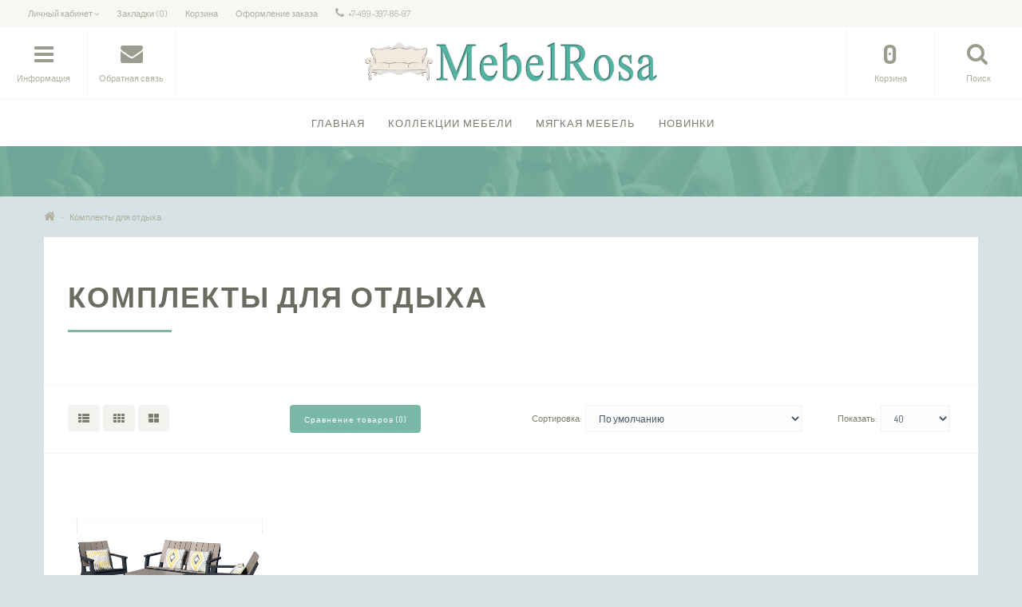

--- FILE ---
content_type: text/html; charset=utf-8
request_url: https://mebelrosa.ru/mebel-iz-iskusstvennogo-rotanga/komplekty-dlja-otdyxa-iz-iskusstvennogo-rotanga
body_size: 7740
content:
<!DOCTYPE html>
<!--[if IE]><![endif]-->
<!--[if IE 8 ]><html dir="ltr" lang="ru" class="ie8"><![endif]-->
<!--[if IE 9 ]><html dir="ltr" lang="ru" class="ie9"><![endif]-->
<!--[if (gt IE 9)|!(IE)]><!-->
<html dir="ltr" lang="ru">
<!--<![endif]-->
<head>
<meta charset="UTF-8" />
<meta name="viewport" content="width=device-width, initial-scale=1">
<meta http-equiv="X-UA-Compatible" content="IE=edge">
<title>Комплекты для отдыха из искусственного ротанга</title>
<base href="https://mebelrosa.ru/" />
<meta name="keywords" content= "Комплекты для отдыха из искусственного ротанга" />
<meta name="google-site-verification" content="FCtmZDzGx-AkHHt0FJZdALLqmDipOfXkIXwOpReylWk" />
<meta name="yandex-verification" content="d9863e284cc5b03c" />
<meta name="yandex-verification" content="f929c01647fbf864" />
<script src="catalog/view/javascript/jquery/jquery-2.1.1.min.js" type="text/javascript"></script>
<link href="catalog/view/javascript/bootstrap/css/bootstrap.min.css" rel="stylesheet" media="screen" />
<script src="catalog/view/javascript/bootstrap/js/bootstrap.min.js" type="text/javascript"></script>
<link href="catalog/view/javascript/font-awesome/css/font-awesome.min.css" rel="stylesheet" type="text/css" />
<link href="catalog/view/theme/up-theme/stylesheet/stylesheet.css?v=25" rel="stylesheet">
<link href="catalog/view/theme/up-theme/stylesheet/stylesheet-small-screens.css" rel="stylesheet">
<script src="catalog/view/javascript/common.js" type="text/javascript"></script>
<script src="catalog/view/theme/up-theme/js/custom-theme.js" type="text/javascript"></script>
<link href="catalog/view/javascript/jquery/owl-carousel/owl.carousel.css" rel="stylesheet" media="screen" />
<script src="catalog/view/javascript/jquery/owl-carousel/owl.carousel.min.js" type="text/javascript"></script>
<link rel="stylesheet" type="text/css" href="catalog/view/theme/up-theme/stylesheet/cloud-zoom.css" />
<script type="text/javascript" src="catalog/view/theme/up-theme/js/cloud-zoom.js"></script>
<link rel="stylesheet" property="stylesheet" type="text/css" href="catalog/view/theme/up-theme/stylesheet/dcaccordion.css" />	
<script type="text/javascript" src="catalog/view/theme/up-theme/js/jquery.dcjqaccordion.js"></script>
<link href="https://mebelrosa.ru/komplekty-dlja-otdyxa-iz-iskusstvennogo-rotanga" rel="canonical" />
<link href="https://mebelrosa.ru/image/catalog/ico.png" rel="icon" />

<link rel="stylesheet" type="text/css" href="catalog/view/theme/up-theme/stylesheet/up-theme-skin10-furniture.css" />



<link href="//fonts.googleapis.com/css?family=ABeeZee:400,400i,300,700" rel="stylesheet" type="text/css" />
<link href="//fonts.googleapis.com/css?family=Dosis:400,400i,300,700" rel="stylesheet" type="text/css" />
<script>
$(function(){
  $.stellar({
    horizontalScrolling: false,
	verticalOffset: 0
  });
});
</script>

<!-- Yandex.Metrika counter --> <script type="text/javascript"> (function (d, w, c) { (w[c] = w[c] || []).push(function() { try { w.yaCounter36227465 = new Ya.Metrika({ id:36227465, clickmap:true, trackLinks:true, accurateTrackBounce:true, webvisor:true }); } catch(e) { } }); var n = d.getElementsByTagName("script")[0], s = d.createElement("script"), f = function () { n.parentNode.insertBefore(s, n); }; s.type = "text/javascript"; s.async = true; s.src = "https://mc.yandex.ru/metrika/watch.js"; if (w.opera == "[object Opera]") { d.addEventListener("DOMContentLoaded", f, false); } else { f(); } })(document, window, "yandex_metrika_callbacks"); </script> <noscript><div><img src="https://mc.yandex.ru/watch/36227465" style="position:absolute; left:-9999px;" alt="" /></div></noscript> <!-- /Yandex.Metrika counter -->
</head>
<body class="product-category-312_313">








<div class="sidebar-opacity"></div>
<div id="wrapper" class="wrapper boxed">
<div id="sidebar-wrapper">
  <ul class="sidebar-nav list-group">
    <li class="sidebar-title">
      <a href="#menu-toggle-close" id="menu-toggle-close"><span aria-hidden="true">&times;</span></a>Информация      <script>
      $("#menu-toggle-close").click(function(e) {
        e.preventDefault();
        $("#wrapper").toggleClass("toggled");
		$(".sidebar-opacity").toggleClass("toggled");
      });
      </script>
    </li>
        <li><a href="https://mebelrosa.ru/delivery">Доставка</a></li>
        <li><a href="https://mebelrosa.ru/oplata">Оплата</a></li>
        <li><a href="https://mebelrosa.ru/sborka-mebeli">Сборка мебели</a></li>
        <li><a href="https://mebelrosa.ru/privacy">Политика Безопасности</a></li>
        <li><a href="https://mebelrosa.ru/rekvizity">Реквизиты</a></li>
        <li><a href="https://mebelrosa.ru/contact-us">Обратная связь</a></li>
    <li><a href="https://mebelrosa.ru/sitemap">Карта сайта</a></li>
  </ul>
</div>

<div id="sidebar-wrapper-contact">
  <ul class="sidebar-nav list-group">
    <li class="sidebar-title">
      <a href="#contact-toggle-close" id="contact-toggle-close"><span aria-hidden="true">&times;</span></a>Обратная связь      <script>
      $("#contact-toggle-close").click(function(e) {
        e.preventDefault();
        $("#wrapper").toggleClass("contact-toggled");
		$(".sidebar-opacity").toggleClass("contact-toggled");
      });
      </script>
    </li>
    <li>
    <div>
    <h5>Адрес &nbsp;&nbsp;&nbsp;<a href="https://maps.google.com/maps?q=%D0%9C%D0%BE%D1%81%D0%BA%D0%B2%D0%B0%2C+%D1%83%D0%BB.+%D0%9D%D0%BE%D0%B2%D0%BE%D0%BE%D1%80%D0%BB%D0%BE%D0%B2%D1%81%D0%BA%D0%B0%D1%8F%2C+10&hl=en&t=m&z=15" target="_blank"><i data-toggle="tooltip" title="Посмотреть карту" class="fa fa-map-marker"></i></a></h5>
    zakaz@mebelrosa.ru    </div>
    </li>
    <li>
    <div>
    <h5>Телефон</h5>
    +7-499-397-86-97    </div>
    </li>
            <li>
    <div>
    <h5>Рабочее время</h5>
    Время работы интернет-магазина Mebelrosa.ru ежедневно с 09.00 до 20.00 часов. <br />
Оформлять заказы через сайт можно 7 дней в неделю 24 часа. <br />
После оформления заказа, наш менеджер обязательно свяжется с Вами для предоставления информации о наличии товара и уточнения адреса доставки. <br />
По всем вопросам, Вы можете обращаться в наш &quot;Отдел по работе с клиентами&quot;. Москва и МО: +74993978697<br />
E-mail для покупателей: info@mebelrosa.ru<br />
<br />
<br />
    </div>
    </li>
            <li>
    <div class="comment">
    Реквизиты нашей компании:
ИП Агапкин Роман Юрьевич
Юридический адрес: Российская Федерация, 119634, Москва, ул.Шолохова, д.11
ИНН: 772978168062
ОГРНИП 318774600055061
КПП	772643001
Расчётный счёт:	40802810910050029127
Банк: Филиал Точка Банк КИВИ Банк (акционерное общество)
Юридический адрес Банка:117216, г. Москва, улица Старокачаловская, 1 корпус 2
Корр. счет Банка: 30101810445250000797 в ГУ Банка России по ЦФО
ИНН Банка: 3123011520
БИК Банка: 044525797    </div>
    </li>
        <li>
    <div>
    <a href="https://mebelrosa.ru/contact-us" class="btn btn-primary">Форма обратной связи</a>
    </div>
    </li>
  </ul>
</div>

<nav id="top">
  <div class="container"> 
    <div id="top-links" class="nav pull-left">
      <ul class="list-inline">
        <li class="dropdown"><a href="https://mebelrosa.ru/my-account" title="Личный кабинет" class="dropdown-toggle" data-toggle="dropdown"><i class="fa fa-user hidden-md hidden-lg"></i> <span class="hidden-xs hidden-sm">Личный кабинет</span> <i class="fa fa-angle-down"></i></a>
          <ul class="dropdown-menu my-account-dropdown-menu">
                        <li class="col-xs-6 register"><a href="https://mebelrosa.ru/create-account"><i class="fa fa-pencil"></i><br>Регистрация</a></li>
            <li class="col-xs-6"><a href="https://mebelrosa.ru/login"><i class="fa fa-user"></i><br>Авторизация</a></li>
                      </ul>
        </li>
        <li><a href="https://mebelrosa.ru/wishlist" id="wishlist-total" title="Закладки (0)"><i class="fa fa-heart hidden-md hidden-lg"></i> <span class="hidden-xs hidden-sm">Закладки (0)</span></a></li>
        <li><a href="https://mebelrosa.ru/index.php?route=checkout/buy" title="Корзина"><i class="fa fa-shopping-cart hidden-md hidden-lg"></i> <span class="hidden-xs hidden-sm">Корзина</span></a></li>
        <li><a href="https://mebelrosa.ru/index.php?route=checkout/buy#checkout-f" title="Оформление заказа"><i class="fa fa-share hidden-md hidden-lg"></i> <span class="hidden-xs hidden-sm">Оформление заказа</span></a></li>
        <li><a href="https://mebelrosa.ru/contact-us"><i class="fa fa-phone"></i></a> <span class="hidden-xs hidden-sm">+7-499-397-86-97</span></li>
      </ul>
    </div>
            </div>
</nav>
<header>
  <div class="container">
    <div class="row">
    
            <div class="col-sm-4 header-information hidden-xs">
      <a href="#menu-toggle" class="" id="menu-toggle">
      <div id="information-block" class="buttons-header">
        <div class="button-i"><i class="fa fa-bars"></i></div>
        <span class="button-text">Информация</span>
      </div>
      </a>
      <script>
        $("#menu-toggle").click(function(e) {
          e.preventDefault();
          $("#wrapper").toggleClass("toggled");
		  $(".sidebar-opacity").toggleClass("toggled");
        });
      </script>
      <a href="#contact-toggle" class="" id="contact-toggle">
      <div id="contact-block" class="buttons-header">
        <div class="button-i"><i class="fa fa-envelope"></i></div>
        <span class="button-text">Обратная связь</span>
      </div>
      </a>
      <script>
        $("#contact-toggle").click(function(e) {
          e.preventDefault();
          $("#wrapper").toggleClass("contact-toggled");
		  $(".sidebar-opacity").toggleClass("contact-toggled");
        });
      </script>
      </div>
            
      <div class="col-xs-12 col-sm-4 header-logo">
        <div id="logo">
                    <a href="https://mebelrosa.ru/"><img src="https://mebelrosa.ru/image/catalog/logo_mebelRosa.png" title="Mebelrosa.ru" alt="Mebelrosa.ru" /></a>
                  </div>
      </div>
      
            <div class="col-sm-4">
            
      <a href="#menu-mobile-toggle" class="" id="menu-mobile-toggle">
      <div id="menu-mobile-block" class="buttons-header hidden-sm hidden-md hidden-lg">
        <div class="button-i"><i class="fa fa-bars"></i></div>
        <span class="button-text">Меню</span>
      </div>
      </a>
      <script>
        $("#menu-mobile-toggle").click(function(e) {
          e.preventDefault();
          $("#wrapper").toggleClass("menu-toggled");
		  $(".sidebar-opacity").toggleClass("menu-toggled");
        });
      </script>
      
      <a href="#" data-toggle="modal" data-target="#modal-search">
<div id="search-block" class="buttons-header up-theme-modal">
<div class="button-i"><i class="fa fa-search"></i></div>
<span class="button-text">Поиск</span>
</div>
</a>
<div class="modal fade up-theme-modal" id="modal-search" tabindex="-1" role="dialog" aria-labelledby="modal-search" aria-hidden="true">
  <div class="modal-dialog">
    <div class="modal-content">
      <div class="modal-body">
      <button type="button" class="close" data-dismiss="modal" aria-label="Close"><span aria-hidden="true">&times;</span></button>
      
      <div id="search" class="input-group">
        <input type="text" name="search" value="" placeholder="Поиск" class="form-control input-lg" />
        <span class="input-group-addon">
          <button type="button" class="btn btn-default btn-lg"><i class="fa fa-search"></i></button>
        </span>
      </div>
      
      </div>
    </div>
  </div>
</div>

      <div id="cart" class="btn-group btn-block buttons-header">
  <a data-toggle="dropdown" data-loading-text="Загрузка..." class="btn dropdown-toggle">
  <div id="cart-tt"><div id="cart-total" class="button-i">0</div></div>
  <span class="button-text">Корзина</span>
  </a>
  <ul class="dropdown-menu pull-right">
        <li>
      <p class="text-center">Ваша корзина пуста!</p>
    </li>
      </ul>
</div>
      
      </div>
      
    </div>
  </div>
</header>

<script>
  $(window).load(function(){
    $("#menu").sticky({ topSpacing: 0 });
  });
</script>

<nav id="menu" class="navbar">
      
  <div class="container">
    <!-- 
    <div class="navbar-header"><span id="category" class="visible-xs">Меню</span>
      <button type="button" class="btn btn-navbar navbar-toggle" data-toggle="collapse" data-target=".navbar-ex1-collapse"><i class="fa fa-bars"></i></button>
    </div>
    -->
    <div class="collapse navbar-collapse navbar-ex1-collapse">
    
      <div id="logo-menu-container">
        <div id="logo-menu">
                    <a href="https://mebelrosa.ru/"><img src="https://mebelrosa.ru/image/catalog/logo_mebelRosa.png" title="Mebelrosa.ru" alt="Mebelrosa.ru" /></a>
                  </div>
      </div>
      
      <ul class="main-menu">

        <!-- Home Page Link -->
        <li id="homepage" class="homepage-text"><a href="https://mebelrosa.ru/"><i class="fa fa-home"></i> <span>Главная</span></a></li>   
        
                        
              
        
		<!-- Categories Vertical Style 
        <li id="menu_ver">
        <a href="#" class="dropdown-toggle" data-toggle="dropdown">Категории</a>
        </li>
		-->    
		
		<!-- <div class="dropdown-menus">
        <ul class="list-unstyled"> -->
                        <li>
        <a href="https://mebelrosa.ru/mebel-po-kolektsii">Коллекции Мебели</a>
				<div class="dropdown-menus ver-lev2">  
								<ul class="list-unstyled">
				  				  				  				  <li><a href="https://mebelrosa.ru/mebel-po-kolektsii/belveder-collection">Belveder</a>
														
							  
				  </li>
				  				  				</ul>
				
								<ul class="list-unstyled">
				  				  				  				  <li><a href="https://mebelrosa.ru/mebel-po-kolektsii/white-rose-collection">Provence</a>
														
							  
				  </li>
				  				  				</ul>
				
								<ul class="list-unstyled">
				  				  				  				  <li><a href="https://mebelrosa.ru/mebel-po-kolektsii/romantic-2">Romantic</a>
																		<div class="dropdown-menus-lev3 ">
						  <ul class="list-unstyled">
							
																	   <li><a href="https://mebelrosa.ru/romantic-2/atelier-gold-collection"  >Atelier Gold</a></li>
																	   <li><a href="https://mebelrosa.ru/romantic-2/atelier-home-collection"  >Atelier Home</a></li>
																	   <li><a href="https://mebelrosa.ru/romantic-2/romantic"  >Romantic</a></li>
																	   <li><a href="https://mebelrosa.ru/romantic-2/romantic-gold"  >Romantic gold</a></li>
																	   <li><a href="https://mebelrosa.ru/romantic-2/silvery-rome-collection"  >Silvery Rome</a></li>
															
							
						  </ul>
						</div>
								
							  
				  </li>
				  				  				</ul>
				
								<ul class="list-unstyled">
				  				  				  				  <li><a href="https://mebelrosa.ru/mebel-po-kolektsii/wooden-vintage-loft-collection">Wooden Vintage Loft</a>
														
							  
				  </li>
				  				  				</ul>
				
								</div>
        </li>
                                <li><a href="https://mebelrosa.ru/mjagkaja_mebel">Мягкая мебель</a></li>
                                <li><a href="https://mebelrosa.ru/novinki">Новинки</a></li>
                        
        <!-- </ul>
        </div> -->
		
        
        <!-- Categories Vertical Style - END -->  
                
                
        
        <!-- Brands -->
                
        <!-- Custom Links -->
                                                                                                                                                                                 
        
        <!-- Custom Menu --> 
                 

        <!-- Custom Blocks -->
                                                                                 
        
      </ul>
    </div>
  </div>
 
<div id="custom-bar-wrapper">
   <div id="custom-bar-content">
   <h3><br></h3>   </div>
</div>
</nav>

<script type="text/javascript">
$(document).ready(function() {
	$('#accordion-mobile').dcAccordion({
		disableLink: false,	
		menuClose: false,
		autoClose: true,
		autoExpand: true,		
		saveState: false
	});
});
</script> 
<div id="menu-mobile" class="hidden-sm hidden-md hidden-lg">
<ul class="accordion sidebar-nav list-group" id="accordion-mobile">  
      <li class="sidebar-title">
      <a href="#menu-mobile-toggle-close" id="menu-mobile-toggle-close"><span aria-hidden="true">&times;</span></a>Меню      <script>
      $("#menu-mobile-toggle-close").click(function(e) {
        e.preventDefault();
        $("#wrapper").toggleClass("menu-toggled");
		$(".sidebar-opacity").toggleClass("menu-toggled");
      });
      </script>
    </li> 
    <li><a href="https://mebelrosa.ru/">Главная</a></li>
        <li>
                  <a href="https://mebelrosa.ru/mebel-po-kolektsii" class="list-group-item">Коллекции Мебели</a><div class="dcjq-icon"><i class="fa fa-plus"></i></div>
                              <ul>
                        <li>
              <a href="https://mebelrosa.ru/mebel-po-kolektsii/belveder-collection" class="list-group-item">Belveder</a>
            </li>
                        <li>
              <a href="https://mebelrosa.ru/mebel-po-kolektsii/white-rose-collection" class="list-group-item">Provence</a>
            </li>
                        <li>
              <a href="https://mebelrosa.ru/mebel-po-kolektsii/romantic-2" class="list-group-item">Romantic</a>
            </li>
                        <li>
              <a href="https://mebelrosa.ru/mebel-po-kolektsii/wooden-vintage-loft-collection" class="list-group-item">Wooden Vintage Loft</a>
            </li>
                      </ul>
            </li>
        <li>
                  <a href="https://mebelrosa.ru/mjagkaja_mebel" class="list-group-item">Мягкая мебель</a>
                        </li>
        <li>
                  <a href="https://mebelrosa.ru/novinki" class="list-group-item">Новинки</a>
                        </li>
      
                                                                                                    <li>
      <a href="#" class="dropdown-toggle list-group-item" data-toggle="dropdown">Информация</a><div class="dcjq-icon"><i class="fa fa-plus"></i></div>
      <ul class="list-unstyled">
                <li><a href="https://mebelrosa.ru/delivery">Доставка</a></li>
                <li><a href="https://mebelrosa.ru/oplata">Оплата</a></li>
                <li><a href="https://mebelrosa.ru/sborka-mebeli">Сборка мебели</a></li>
                <li><a href="https://mebelrosa.ru/privacy">Политика Безопасности</a></li>
                <li><a href="https://mebelrosa.ru/rekvizity">Реквизиты</a></li>
              </ul>
    </li>   
    <li><a href="https://mebelrosa.ru/contact-us">Обратная связь</a></li> 
</ul>
</div>

 
 
 
 
 
 
 
 
 
 
 
 
 
 
 


<div class="container">
  <ul class="breadcrumb">
        <li><a href="https://mebelrosa.ru/"><i class="fa fa-home"></i></a></li>
        <li><a href="https://mebelrosa.ru/mebel-iz-iskusstvennogo-rotanga/komplekty-dlja-otdyxa-iz-iskusstvennogo-rotanga">Комплекты для отдыха</a></li>
      </ul>
  <div class="row">                <div id="content" class="col-sm-12">    
    
	       <div class="row content-padd">
        <div class="col-sm-7 cat-description">
                    <h1>Комплекты для отдыха</h1>
                  </div>
      </div>
            
             
      
         
            
            <div class="row content-padd padd-t-b-25 product-filter">
        <div class="col-md-3">
          <div class="btn-group hidden-xs">
            <button type="button" id="list-view" class="btn btn-default" data-toggle="tooltip" title="Список"><i class="fa fa-th-list"></i></button>
            <button type="button" id="grid-view" class="btn btn-default" data-toggle="tooltip" title="Сетка"><i class="fa fa-th"></i></button>
            <button type="button" id="gallery-view" class="btn btn-default" data-toggle="tooltip" title="Gallery"><i class="fa fa-th-large"></i></button>
          </div>
        </div>
        <div class="col-md-2">
          <a href="https://mebelrosa.ru/compare-products" id="compare-total" class="btn btn-primary">Сравнение товаров (0)</a>
        </div>
        <div class="col-md-2 text-right">
          <label class="control-label" for="input-sort">Сортировка:</label>
        </div>
        <div class="col-md-3 text-right">
          <select id="input-sort" class="form-control" onchange="location = this.value;">
                                    <option value="https://mebelrosa.ru/mebel-iz-iskusstvennogo-rotanga/komplekty-dlja-otdyxa-iz-iskusstvennogo-rotanga?sort=p.sort_order&amp;order=ASC" selected="selected">По умолчанию</option>
                                                <option value="https://mebelrosa.ru/mebel-iz-iskusstvennogo-rotanga/komplekty-dlja-otdyxa-iz-iskusstvennogo-rotanga?sort=pd.name&amp;order=ASC">Название (А - Я)</option>
                                                <option value="https://mebelrosa.ru/mebel-iz-iskusstvennogo-rotanga/komplekty-dlja-otdyxa-iz-iskusstvennogo-rotanga?sort=pd.name&amp;order=DESC">Название (Я - А)</option>
                                                <option value="https://mebelrosa.ru/mebel-iz-iskusstvennogo-rotanga/komplekty-dlja-otdyxa-iz-iskusstvennogo-rotanga?sort=p.price&amp;order=ASC">Цена (низкая &gt; высокая)</option>
                                                <option value="https://mebelrosa.ru/mebel-iz-iskusstvennogo-rotanga/komplekty-dlja-otdyxa-iz-iskusstvennogo-rotanga?sort=p.price&amp;order=DESC">Цена (высокая &gt; низкая)</option>
                                                <option value="https://mebelrosa.ru/mebel-iz-iskusstvennogo-rotanga/komplekty-dlja-otdyxa-iz-iskusstvennogo-rotanga?sort=rating&amp;order=DESC">Рейтинг (начиная с высокого)</option>
                                                <option value="https://mebelrosa.ru/mebel-iz-iskusstvennogo-rotanga/komplekty-dlja-otdyxa-iz-iskusstvennogo-rotanga?sort=rating&amp;order=ASC">Рейтинг (начиная с низкого)</option>
                                                <option value="https://mebelrosa.ru/mebel-iz-iskusstvennogo-rotanga/komplekty-dlja-otdyxa-iz-iskusstvennogo-rotanga?sort=p.model&amp;order=ASC">Модель (А - Я)</option>
                                                <option value="https://mebelrosa.ru/mebel-iz-iskusstvennogo-rotanga/komplekty-dlja-otdyxa-iz-iskusstvennogo-rotanga?sort=p.model&amp;order=DESC">Модель (Я - А)</option>
                                  </select>
        </div>
        <div class="col-md-1 text-right">
          <label class="control-label" for="input-limit">Показать:</label>
        </div>
        <div class="col-md-1 text-right">
          <select id="input-limit" class="form-control" onchange="location = this.value;">
                                    <option value="https://mebelrosa.ru/mebel-iz-iskusstvennogo-rotanga/komplekty-dlja-otdyxa-iz-iskusstvennogo-rotanga?limit=25">25</option>
                                                <option value="https://mebelrosa.ru/mebel-iz-iskusstvennogo-rotanga/komplekty-dlja-otdyxa-iz-iskusstvennogo-rotanga?limit=40" selected="selected">40</option>
                                                <option value="https://mebelrosa.ru/mebel-iz-iskusstvennogo-rotanga/komplekty-dlja-otdyxa-iz-iskusstvennogo-rotanga?limit=50">50</option>
                                                <option value="https://mebelrosa.ru/mebel-iz-iskusstvennogo-rotanga/komplekty-dlja-otdyxa-iz-iskusstvennogo-rotanga?limit=75">75</option>
                                                <option value="https://mebelrosa.ru/mebel-iz-iskusstvennogo-rotanga/komplekty-dlja-otdyxa-iz-iskusstvennogo-rotanga?limit=100">100</option>
                                  </select>
        </div>
      </div>

      <div class="row product-items category-product-items">
                <div class="product-layout product-list col-xs-12">
          <div class="product-thumb">
          
            <div class="image">
            
            <span class="badge-wrapper">
            	
             
             
             
      
            	
                                                            </span>
      
            <button type="button" data-toggle="tooltip" data-placement="left" title="В закладки" onclick="wishlist.add('7820');" class="wishlist"><i class="fa fa-heart"></i></button>
            <button type="button" data-toggle="tooltip" data-placement="left" title="В сравнение" onclick="compare.add('7820');" class="compare"><i class="fa fa-gavel"></i></button>
            <button type="button" data-toggle="tooltip" data-placement="left" title="Удобный, очень прочный,&nbsp; комплект мебели в двухцветном исполнении с фактурой имитирующей древес.." class="info"><i class="fa fa-info"></i></button>
      
            <div class="flybar">  
            <div class="flybar-quickview">
            <a class="btn btn-default quickview" href="https://mebelrosa.ru/index.php?route=product/quickview&amp;product_id=7820">Просмотр</a>
            </div>
            <div class="flybar-cart">
            <button type="button" onclick="cart.add('7820', '1');" class="btn btn-primary">Купить</button>  
            </div>   
            </div>
            
                        <a href="https://mebelrosa.ru/mebel-iz-iskusstvennogo-rotanga/komplekty-dlja-otdyxa-iz-iskusstvennogo-rotanga/komplekt-plastikovoj-mebeli-idea-loft-4">
            <img src="https://mebelrosa.ru/image/cache/catalog/Idea/IDEA%20Loft%204-500x500.png" alt="Комплект мебели IDEA LOFT 4" title="Комплект мебели IDEA LOFT 4" class="img-responsive img-normal" />
            <img src="https://mebelrosa.ru/image/cache/catalog/Idea/IDEA%20Loft%204_1-500x500.jpeg" alt="Комплект мебели IDEA LOFT 4" title="Комплект мебели IDEA LOFT 4" class="img-responsive thumb_swap img-normal" />
            </a>
             
            </div>
            
            <div>
            
              <div class="caption">
                <div class="name"><h4><a href="https://mebelrosa.ru/mebel-iz-iskusstvennogo-rotanga/komplekty-dlja-otdyxa-iz-iskusstvennogo-rotanga/komplekt-plastikovoj-mebeli-idea-loft-4">Комплект мебели IDEA LOFT 4</a></h4></div>
                <div class="product_box_brand"></div>
                <p class="description">Удобный, очень прочный,&nbsp; комплект мебели в двухцветном исполнении с фактурой имитирующей древес..</p>
                
                                
                                <p class="price">
                                    0р.                                  </p>
                                
                <div class="product-list-buttons">
                <div class="list-quickview">
                  <a class="btn btn-default quickview" href="https://mebelrosa.ru/index.php?route=product/quickview&amp;product_id=7820">Просмотр</a>
                </div>
                <div class="cart">
                  <button type="button" onclick="cart.add('7820');" class="btn btn-primary">Купить</button>
                </div>
                </div>
                
              </div>
              
            </div>
          </div>
          
        </div>
              </div>
      <div class="row pagination-box content-padd padd-t-b-25">
        <div class="col-sm-6 text-left"></div>
        <div class="col-sm-6 text-right">Показано с 1 по 1 из 1 (всего 1 страниц)</div>
      </div>
            	  
	         <div class="row content-padd">
        <div class="col-sm-7 cat-description">
          
                    <p><br></p>              
        </div>
                <div class="col-sm-5 cat-img marg-b-15">
          <img src="https://mebelrosa.ru/image/cache/catalog/Classic%20Rattan/Patio/komplekt_empire_uglovoy_divan_kofeynyy_stol-200x200.jpeg" alt="Комплекты для отдыха" title="Комплекты для отдыха" class="img-thumbnail" />
        </div>
              </div>
      	  
		  
	  </div>
    </div>
</div>

<footer>


 

  <div id="information" >
  <div class="container">
    <div class="row">
          <div class="col-sm-4">
        <h5>Информация</h5>
                <ul class="list-unstyled">
                    <li><a href="https://mebelrosa.ru/delivery">Доставка</a></li>
                    <li><a href="https://mebelrosa.ru/oplata">Оплата</a></li>
                    <li><a href="https://mebelrosa.ru/sborka-mebeli">Сборка мебели</a></li>
                    <li><a href="https://mebelrosa.ru/privacy">Политика Безопасности</a></li>
                    <li><a href="https://mebelrosa.ru/rekvizity">Реквизиты</a></li>
                    <li><a href="https://mebelrosa.ru/sitemap">Карта сайта</a></li>        </ul>
              </div>
                  <div class="col-sm-4">
        <h5>Служба поддержки</h5>
        <ul class="list-unstyled">
          <li><a href="https://mebelrosa.ru/contact-us">Обратная связь</a></li>          <li><a href="https://mebelrosa.ru/my-account">Личный Кабинет</a></li>          <li><a href="https://mebelrosa.ru/return-add">Возврат товара</a></li>          <li><a href="https://mebelrosa.ru/order-history">История заказов</a></li>          <li><a href="https://mebelrosa.ru/wishlist">Закладки</a></li>        </ul>
      </div>
                  <div class="col-sm-4">
        <h5>Дополнительно</h5>
        <ul class="list-unstyled">
          <li><a href="https://mebelrosa.ru/brands">Производители</a></li>          <li><a href="https://mebelrosa.ru/vouchers">Подарочные сертификаты</a></li>          <li><a href="https://mebelrosa.ru/affiliates">Партнерская программа</a></li>          <li><a href="https://mebelrosa.ru/specials">Акции</a></li>          <li><a href="https://mebelrosa.ru/newsletter">Рассылка</a></li>        </ul>
      </div>
                </div>
  </div>
  </div>
    
    
  
</footer>

<script src="catalog/view/theme/up-theme/js/jquery.visible.min.js" type="text/javascript"></script>
<script type="text/javascript">

var win = $(window);

var allMods = $("footer");

allMods.each(function(i, el) {
    
  if ($(el).visible(true)) {
    $(el).addClass("already-visible"); 
  }
  
});

win.scroll(function(event) {
  
  allMods.each(function(i, el) {
    
    var el = $(el);
    
    if (el.visible(true)) {
      el.addClass("come-in"); 
    } else {
      el.removeClass("come-in already-visible");
    }
    
  });
  
}); 
</script> 
<script src="catalog/view/theme/up-theme/js/tickerme.js" type="text/javascript"></script>
<script type="text/javascript">
$(function(){
	$('#ticker').tickerme();
});
</script>
<script type="text/javascript" src="catalog/view/theme/up-theme/js/jquery.easing-1.3.min.js"></script>
<link rel="stylesheet" property="stylesheet" type="text/css" href="catalog/view/theme/up-theme/stylesheet/livesearch.css" />
<script type="text/javascript" src="catalog/view/theme/up-theme/js/livesearch.js"></script>
	
<link rel="stylesheet" property="stylesheet" type="text/css" href="catalog/view/theme/up-theme/stylesheet/ui.totop.css" />
<script type="text/javascript" src="catalog/view/theme/up-theme/js/jquery.ui.totop.js"></script>
<script type="text/javascript">
	jQuery(document).ready(function() {	
		$().UItoTop({ easingType: 'easeOutQuart' });	
	});
</script>
<script type="text/javascript" src="catalog/view/theme/up-theme/js/quickview/quickview.js"></script>		
<link rel="stylesheet" property="stylesheet" href="catalog/view/theme/up-theme/js/quickview/fancybox/jquery.fancybox.css" />
<script src="catalog/view/theme/up-theme/js/quickview/fancybox/jquery.fancybox.pack.js"></script>
<script src="catalog/view/theme/up-theme/js/jquery.stellar.js" type="text/javascript"></script>


</div>

<div class="write-us">
	<a href="whatsapp://send?phone=79035580051" class="icon_whatsapp"></a>
</div>


<!-- BEGIN JIVOSITE CODE {literal} -->
<script type='text/javascript'>
(function(){ var widget_id = 'Qkv4Uihfb1';var d=document;var w=window;function l(){var s = document.createElement('script'); s.type = 'text/javascript'; s.async = true;s.src = '//code.jivosite.com/script/widget/'+widget_id; var ss = document.getElementsByTagName('script')[0]; ss.parentNode.insertBefore(s, ss);}if(d.readyState=='complete'){l();}else{if(w.attachEvent){w.attachEvent('onload',l);}else{w.addEventListener('load',l,false);}}})();
</script>
<!-- {/literal} END JIVOSITE CODE -->

</body></html>

--- FILE ---
content_type: text/css
request_url: https://mebelrosa.ru/catalog/view/theme/up-theme/stylesheet/stylesheet.css?v=25
body_size: 14147
content:
/* UP v.1.0 */

body {
	font-weight: 400;
	line-height: 20px;
	letter-spacing: normal;
	overflow-x: hidden;
}
h1, h2, h3, h4, h5, h6 {
	font-weight: bold;
}
h1, h2, h3 {
    margin-top: 25px;
	letter-spacing: 2px;
}
h1, h2 {
	margin-bottom: 40px;
}
h3 {
	margin-bottom: 25px;
}

/* Default font size */
.fa {
	font-size: 14px;
}
.fa-angle-down {
	font-size: 10px;
}

/* Override the bootstrap defaults */
h1 {
	font-size: 36px;
}
h2 {
	font-size: 32px;
}
h3 {
	font-size: 21px;
}
h4 {
	font-size: 14px;
}
h5 {
	font-size: 12px;
}
h6 {
	font-size: 10.2px;
}
a:hover, a:focus, button:focus {
	text-decoration: none;
	outline:none;
}
a, i, button, input {
	transition: all 0.15s ease-in 0s;
}
legend {
	font-size: 16px;
	padding: 30px 0px 15px;
	margin-bottom: 25px;
	letter-spacing: 2px;
}
label {
	font-weight: normal;
}
input[type="radio"], input[type="checkbox"] {
	margin: 4px 8px 0 0;
}
select.form-control, textarea.form-control, input[type="text"].form-control, input[type="password"].form-control, input[type="datetime"].form-control, input[type="datetime-local"].form-control, input[type="date"].form-control, input[type="month"].form-control, input[type="time"].form-control, input[type="week"].form-control, input[type="number"].form-control, input[type="email"].form-control, input[type="url"].form-control, input[type="search"].form-control, input[type="tel"].form-control, input[type="color"].form-control {
	font-size: 12px;
}
.input-group input, .input-group select, .input-group .dropdown-menu, .input-group .popover {
	font-size: 12px;
}
.input-group .input-group-addon {
	font-size: 12px;
	height: 30px;
}
.input-group-btn > .btn {
    margin-left: 3px!important;
}

img {
	max-width: 100%;
	height: auto;
}
.img-thumbnail {
	border: none;
	border-radius: 0;
	padding: 0;
}
.img-thumbnail-theme {
	border-radius: 0;
	padding: 5px;
}
.img-rounded {
    border-radius: 10px;
}
hr {
	border-width: 1px;
}
.well {
	background: none;
	border-radius: 0;
	box-shadow: none;
	padding: 30px;
}
.well h2 {
	margin-top: 10px;
	font-size: 26px;
}

/* Fix some bootstrap issues */
span.hidden-xs, span.hidden-sm, span.hidden-md, span.hidden-lg {
	display: inline;
}
.nav-tabs {
	margin-bottom: 15px;
}
div.required .control-label:before {
	content: '* ';
	color: #F00;
	font-weight: bold;
}
body.modal-open { 
    overflow-y: inherit;
	overflow-x: hidden;
    padding-right: inherit!important; 
}
.form-control {
	box-shadow: none;
	border-radius: 0;
	border: 1px solid #f1f2f2;
	background-color: #fcfcfc;
	color: #4c5867;
	margin-bottom: 10px;
}
.form-control::-moz-placeholder, .form-control::-webkit-input-placeholder {
	opacity: 0.7;
	font-size: 10px;
	color: #9ba9ba;
}
.form-control:-ms-input-placeholder {
	opacity: 0.7;
	color: #9ba9ba;
}
input[type="text"]:focus, input[type="password"]:focus, input[type="date"]:focus, input[type="datetime"]:focus, input[type="email"]:focus, input[type="number"]:focus, input[type="search"]:focus, input[type="tel"]:focus, input[type="time"]:focus, input[type="url"]:focus, textarea:focus, select:focus, .form-control:focus {
    border: 1px solid #c4ccd9;
	box-shadow: 0 1px 2px 0 rgba(0, 0, 0, 0.1);	
}

/* Top Promo Message Slider */
#top-custom-block-wrapper {
	position: relative;
	text-align: center;
    z-index: 999;
}
#top-custom-block-content {
	position: relative;
    width: auto;
	max-width: 1170px;	
	margin: 0 auto;
	padding: 30px 20px;
	text-align: center;
	overflow: hidden;
}
#top-custom-block-content h1,
#top-custom-block-content h2,
#top-custom-block-content h3 {
	margin: 15px 0;
}
#open-top-custom-block {
	position: absolute;
    display: block;
	width: 34px;
    height: 33px;
    right: 0px;
}
#open-top-custom-block i { 
    position: absolute;
    display: block;
	font-size: 14px;
	top: 11px;
	right: 8px;
	transition: all 0.2s ease-in 0s;
}
@keyframes animatedBackground {
	from { background-position: 0 0; }
	to { background-position: 0 100%; }
}

/* Top Bar */
#top {
	padding: 7px 0px 5px 0;
	margin: 0;
	min-height: 34px;
}
#top .container {
	width: 100%;
	padding: 0 30px;
}
#top #currency .currency-select {
	text-align: left;
	padding: 15px 20px;
}
#top #currency .currency-select:hover {
	text-shadow: none;
}
#top #currency .btn-group > .btn, #currency .dropdown-menu {
	margin-right: 4px!important;
}
#top .btn-link, #top-links li, #top-links a {
	text-decoration: none;
}
#top-links .dropdown-menu a {
	text-shadow: none;
}
#top .btn-link strong {
	font-size: 14px;
    line-height: 14px;
}
#top-links ul {
	margin-bottom: 0;
}
#top-links a + a {
	margin-left: 15px;
}
#top-links .fa-phone {
	margin-right: 3px;
}
#top .btn-group > .btn {
	padding: 0 10px;
	margin-top: -3px;
}
#top .btn-group > .btn img, #language img {
	margin: -2px 4px 0 0;
}

.my-account-dropdown-menu {
	margin: 7px 0 0 0;
	min-width: 221px;
}
.my-account-dropdown-menu li {
	padding: 0;
	text-align: center;
}
.my-account-dropdown-menu li.register {
	border-bottom: none;
}
.my-account-dropdown-menu li.logout {
	border-bottom: none;
}
.my-account-dropdown-menu li.logout a {
	min-height: 50px;
	height: 53px;
	padding-top: 18px;
}
.my-account-dropdown-menu i {
	font-size: 38px;
	margin: 10px 0 11px;
}
.my-account-dropdown-menu li a {
	min-height: 100px;
	padding: 10px 5px;
	overflow: hidden;
    text-overflow: ellipsis;
    white-space: nowrap;
}
#language .dropdown-menu, #currency .dropdown-menu {
	margin: 10px 0 0;
}

/* Header */
header {
	min-height: 90px;
	padding: 0;	
}
.wrapper.boxed header .container {
	width: 100%;	
}

/* Logo */
#logo {
	margin: 10px 0;
	text-align: center;
	max-height: 70px;
	line-height: 63px;
}
#logo h1, #logo-menu h1 {
	font-family: 'Dosis';
	font-weight: bold;
	font-size: 31px;
	letter-spacing: 6px;
	margin-bottom: 5px;
}
#logo-menu-container {
	display: none;
}
.is-sticky #logo-menu-container {
	display: block;
	position: relative;
	float: left;
	padding: 5px 30px 5px 0;
	text-align: left;
	width: auto;
	height: 58px;
	animation-duration: 0.9s;
    animation-name: logo-menu-container;
}
@keyframes logo-menu-container
{
    0% { opacity: 0; }
	50% { opacity: 0; }
    100% { opacity: 1; }
}
#logo-menu {
	height: 48px;
	line-height: 43px;
	vertical-align: middle;
}
#logo-menu h1 {
	margin-top: 5px;
}
#logo-menu img {
	vertical-align: middle;
	display: inline;
}
.is-sticky #logo-menu img {
	max-height: 50px;
}

/* Header Buttons */
.buttons-header {
	width: 110px;
	height: 90px;
	text-align: center;
	padding: 19px 5px 0;
    text-overflow: ellipsis;
    white-space: nowrap;
}
.button-i {
	width: 35px;
	height: 35px;
	border-radius: 50%;
	padding: 0;
	margin: 0 auto;
}
.buttons-header button, .buttons-header span.button-text, #cart span.button-text {
	transition: all 0.15s ease-in 0s;
}

/* Information Block */
#information-block {
	float: left;
}
#information-block i {
	font-size: 28px;
	margin-top: 1px;
	margin-left: 1px;
}
.col-sm-8 #information-block {
	border-right: none;
	float: right;
}

/* Contact Block */
#contact-block {
	float: left;
}
#contact-block i {
	font-size: 28px;
	margin-left: 1px;
}
.col-sm-8 #contact-block {
	border-right: none;
	float: right;
}

/* Search */
#search {
	margin: 25% 0 0;
}
#search .input-lg {
	height: 80px;
	line-height: 40px;
	padding: 0 40px;
	font-size: 20px;
	letter-spacing: 2px;
	border: none;
}
#search .input-lg:focus {
	border-right: none;
	box-shadow: none;
}
#search .btn-lg {
	font-size: 15px;
	line-height: 18px;
}
#search .form-control::-moz-placeholder {
	font-size: 20px;
}
#search .form-control::-webkit-input-placeholder {
	font-size: 20px;
}
#search .input-group-addon {
	border-width: 0 0 0 1px;
	border-style: solid;
	border-radius: 0;
	padding: 0;
}
#search .input-group-addon .btn {
	width: 80px;
	height: 78px;
	border-radius: 0;
	border: none;
}
#search .input-group-addon i {
	font-size: 32px;
}
#search-block {
	float: right;
}
#search-block .btn {
	width: 100%;
	height: 100%;
	padding: 0;
	border-radius: 0;
	background: none;
	font-size: 10px;
	float: none;
}
#search-block i {
	font-size: 28px;
	margin-right: 3px;
}

/* Cart */
#cart {
	float: right;
	
}
#cart > .btn {
	width: 100%;
	height: 100%;
	padding: 0;
	border-radius: 0;
	background: none;
	line-height: inherit;
	float: none;
	overflow: hidden;
    text-overflow: ellipsis;
    white-space: nowrap;
}
#cart.open > .btn {
	background: none;
	box-shadow: none;
	text-shadow: none;
}
#cart #cart-total {
	font-family: 'Dosis';
	font-size: 33px;
	font-weight: bold;
	padding-top: 4px;
	transition: all 0.15s ease-in 0s;
}
#cart .dropdown-menu {
	z-index: 1001;
}
#cart .dropdown-menu {
	min-width: 320px;
	margin-top: 1px;
}
#cart .dropdown-menu table {
	margin-bottom: 0;
}
#cart .dropdown-menu li > div {
	min-width: 400px;
	padding: 0 30px;
}
#cart .dropdown-menu li p {
	margin: 30px 10px;
}
#cart .table-striped > tbody > tr:nth-of-type(2n+1), #cart .table-striped > tbody > tr:nth-child(2n+1) > td {
	background: none;
}
#cart .table-striped > tbody > tr:first-child > td {
	border-top: none;
}
#cart .table > tbody > tr > td {
	padding: 20px 5px;
}
#cart .table > tbody > tr > td:first-child {
	padding: 15px 25px 15px 30px;
	width: 108px;
}
#cart span.name a {
	font-weight: bold;
	font-size: 13px;
}
#cart span.price {
	font-size: 13px;
}
#cart span.quantity {
	font-weight: bold;
	font-size: 13px;
	text-transform: none;
}
#cart button.item-remove {
	background: none;
	padding: 2px 4px;
}
#cart button.item-remove i {
	font-size: 12px;
}
#cart .table.cart-total {
	margin: 15px 0;
}
#cart .table.cart-total > tbody > tr > td:first-child {
	width: auto;
	text-align: left;
}
#cart .table.cart-total > tbody > tr > td {
	padding: 5px 0;
	border: none;
	font-size: 12px;
	font-weight: bold;
}
#cart .checkout {
	padding: 20px 30px;
	margin: 0 -30px;
}
#cart .checkout a {
	width: 45%;
}

/* Scrolled Top Bar */
#menu-sticky-wrapper {
	display: inline;
}
.is-sticky #menu {
    box-shadow: 0 1px 2px 0 rgba(0, 0, 0, 0.2);
    position: fixed;
    top: 0;	
	left: 0;
    width: 100%;
	padding: 0;
	margin-left: 0;
    z-index: 999;
	min-height: 58px;
	margin-bottom: 0;
	border-top: none;
	border-bottom: none;
	animation-duration: 0.6s;
    animation-name: is-sticky-menu;
}
@keyframes is-sticky-menu
{
    0% { top:-58px;opacity:0; }
    100% { top:0px;opacity:1; }
}

.is-sticky #menu .nav > li > a {
    line-height: 58px;
}
.is-sticky #custom-bar-wrapper {
	display: none;
}

/* Information Toggle Block */
.sidebar-opacity {
    background-color: rgba(0, 0, 0, 0.7);
    height: 100%;
    left: 0;
    position: absolute;
    top: 0;
    width: 100%;
    z-index: 999;
    opacity: 0;   
    visibility: hidden;
    transition: all 0.5s ease;
}
.sidebar-opacity.toggled {
    opacity: 1;   
    visibility: visible;
}
#sidebar-wrapper {
    position: fixed;
	top: 0;
    left: 0px;
    width: 0;
    height: 100%;
    margin-left: -300px;
    overflow-y: auto;
	overflow-x: hidden;
    transition: all 0.5s ease;
	z-index: 1000;
}
#wrapper.toggled #sidebar-wrapper {
    width: 300px;
	left: 300px;
}
#menu-toggle-close {
	padding: 0;
	width: 50px;
	float: right;
}
#menu-toggle-close span {
	font-family: 'Dosis';
    font-size: 48px;
	font-weight: normal;
	float: right;
	line-height: 10px;
}

/* Contact Us Toggle Block */
.sidebar-opacity.contact-toggled {
    opacity: 1;   
    visibility: visible;
}
#sidebar-wrapper-contact {
    position: fixed;
	top: 0;
    left: 0px;
    width: 0;
    height: 100%;
    margin-left: -300px;
    overflow-y: auto;
	overflow-x: hidden;
    transition: all 0.5s ease;
	z-index: 1000;
}
#wrapper.contact-toggled #sidebar-wrapper-contact {
    width: 300px;
	left: 300px;
}
#contact-toggle-close {
	padding: 0;
	width: 50px;
	float: right;
}
#contact-toggle-close span {
	font-family: 'Dosis';
    font-size: 48px;
	font-weight: normal;
	float: right;
	line-height: 10px;
}
#sidebar-wrapper-contact li:last-child {
	border-bottom: none;
}
#sidebar-wrapper-contact div {
	padding: 0 30px 20px;
}
#sidebar-wrapper-contact div.comment {
	margin-top: 20px;
}
#sidebar-wrapper-contact h5 {
	margin: 20px 0 15px;
}
#sidebar-wrapper-contact h5 a {
	display: inline;
	padding: inherit;
	width: inherit;
}
#sidebar-wrapper-contact h5 a i {
	color: #62cefb;
}
#sidebar-wrapper-contact a.btn-default {
	margin: 20px 0 5px;
	padding: 7.5px 15px;
}
#sidebar-wrapper-contact a.btn-primary {
	margin-top: 40px;
	padding: 12.5px 15px;
}

/* Sidebar Styles */
.sidebar-nav {
    position: absolute;
    top: 0;
    width: 300px;
}
.sidebar-nav li a {
    width: 100%;
	padding: 15px 30px;
	display: block;
	border: none;
}
.sidebar-nav li a:hover {
	border: none;
}
.sidebar-nav li a#menu-toggle-close:hover {
    border: none;
}
.sidebar-nav > .sidebar-title {
    font-size: 16px;
    letter-spacing: 2px;
	padding: 30px 20px 30px 30px;
}
.sidebar-nav > .sidebar-title a {
	border: none;
}

/*  Gradent to all drop down menus  */
.dropdown-menu, .dropdown-menus {
	padding: 0;
	border: none;
	border-radius: 0;
}
.dropdown-menu li:last-child, .dropdown-menus li:last-child {
	border-bottom: none!important;
}
.dropdown-menu li > a, .dropdown-menus li > a {
	padding: 15px 20px;
}
.dropdown-menu li > a:hover, .dropdown-menus li > a:hover, .dropdown-menu li > a:focus {
	text-decoration: none;
	background-color: transparent;
}
.dropdown-highlight {
	overflow: hidden;
    text-overflow: ellipsis;
    white-space: nowrap;
	transition: all 0.2s ease-in 0s;	
}
.dropdown-highlight:hover, .dropdown-highlight:focus {
	text-decoration: none;
}

/*  Main Menu  */
.navbar {
	border-radius: 0;
	border: none;
	margin-bottom: 40px;
}
.navbar .main-menu {
	padding-left: 0;
}
.navbar .main-menu, .navbar .main-menu > li {
    float: none;
    display: inline-block;
}
#menu {
	background-repeat: repeat-x;
	min-height: 58px;
}
#menu .main-menu {
	display: inline;
	margin-bottom: 0;
}
#menu .main-menu > li {
	margin-right: -4px;
	transition: all 0.2s ease-in 0s;
}
#menu .main-menu > li > a {
	padding: 0 15px 0 15px;
	min-height: 15px;
	line-height: 58px;
	display: block;
	position: relative;
	letter-spacing: 1px;
}
#menu .main-menu > li:hover > a + .dropdown-menus {
	display: block;
	opacity: 1;
	visibility: visible;
}
#menu .dropdown-menus {
	text-align: left;
	padding-bottom: 0;
	position: absolute;
	padding: 0;
	transition: all 0.2s ease-in 0s;		
	opacity: 0;
	visibility: hidden;
	z-index: 1000;
}
#menu .dropdown-menus > ul, #menu .dropdown-menus > div {
	display: table-cell;
	vertical-align: top;
}
#menu .dropdown-menus > ul.cat-img {
	vertical-align: bottom;
}
#menu .dropdown-menus > ul.cat-img img {
	min-width: 280px;
	min-height: 300px;
}
#menu .dropdown-menus a {
	min-width: 230px;
	display: block;
	padding: 8px 10px;
	clear: both;
	line-height: 20px;
	width: 100%;
}
#menu .main-menu > li .dropdown-menus li > a + .dropdown-menus {
	left: 230px;
	margin-top: -50px;
}
#menu .main-menu > li .dropdown-menus li:hover > a + .dropdown-menus {
	display: block;
	opacity: 1;
	visibility: visible;
}

#menu #homepage.homepage-text i, #menu #homepage.homepage-icon span, #menu #homepage.homepage-dontshow {
	display: none;
}
#menu #homepage.homepage-icontext span {
	margin-left: 5px;
}

#menu .menu_oc .dropdown-menus li:last-child, #menu .dropdown-menus > .cat-img img {
	margin-bottom: 60px;
}
#menu .menu_oc .dropdown-menus li .dropdown-menus li:last-child {
	margin-bottom: 0;
}

#menu .dropdown-menus a.see-all {
	display: block;
	padding: 20px;
	border-radius: 0;
	text-align: center;
	position: absolute;
    bottom: 0;
    left: 0;
	letter-spacing: 1px;
}

#menu #menu_hor .dropdown-menus {
	padding: 25px 15px 30px;
}
#menu #menu_hor .dropdown-menus ul {
	background-position: right 50%;
	background-repeat: no-repeat;
	margin-bottom: 15px;
}
#menu #menu_hor .dropdown-menus ul ul {
	margin-bottom: 0;
}
#menu #menu_hor .dropdown-menus ul.col-sm-3:nth-child(5n+5), #menu #menu_hor .dropdown-menus ul.col-sm-4:nth-child(4n+4), #menu #menu_hor .dropdown-menus ul.col-sm-2:nth-child(7n+7), #menu #menu_hor .dropdown-menus ul.col-sm-5-pr:nth-child(6n+6), #menu #menu_hor .dropdown-menus ul.col-sm-7-pr:nth-child(8n+8), #menu #menu_hor .dropdown-menus ul.col-sm-8-pr:nth-child(9n+9) {
	clear: both;
}
#menu #menu_hor .dropdown-menus li.main-cat > a {
	border-top: 1px solid transparent;
	margin: 0 0 10px;
	font-size: 15px;
	text-align: center;
	min-width: inherit;
	padding: 10px;
}
#menu #menu_hor .dropdown-menus li.sub-cat {
	line-height: 40px;
}
#menu #menu_hor .dropdown-menus li.sub-sub-cat {
	padding-left: 15px;
}
#menu #menu_hor .dropdown-menus li.sub-cat > a {
	padding: 10px 0;
	min-width: inherit;
	display: inline;
}
#menu-categories-custom-block-wrapper {
	margin-top: 15px;
	padding: 0;
}
#menu #menu_hor .dropdown-menus li.main-cat > a, #menu #menu_hor .dropdown-menus li.sub-cat, #menu #menu_hor .dropdown-menus li.sub-sub-cat {
	overflow: hidden;
    text-overflow: ellipsis;
    white-space: nowrap;
}

#menu_brands .dropdown-menus {
	text-align: center;
	padding: 10px 15px;
}
#menu_brands .dropdown-menus .brand-item {
	margin-bottom: 20px;
}
#menu_brands .dropdown-menus a {
	min-width: inherit;
	padding: 0;
}
#menu_brands .image {
	padding: 5px 10px;
	display: inline;
}
.wrapper.framed #menu_brands .image {
	padding: 5px 0;
	display: inline;
}
#menu_brands .image img {
	max-width: 100%;
}
#menu_brands .brand-item .name {
	padding: 10px;
}
#menu_brands > div.logo .name {
	display: none;
}
#menu_brands > div.name .image {
	display: none;
}
#menu_brands > div.name {
	padding: 25px 10px 10px;
}

#menu .menu_custom_block .dropdown-menus {
	padding: 25px 30px 30px;
}
#menu .menu_custom_block .dropdown-menus li {
	min-width: 230px;
	display: block;
	padding: 10px 0px;
	clear: both;
	line-height: 20px;
	width: 100%;
	letter-spacing: 1px;
}

.is-sticky #menu #menu_hor .dropdown-menus, .is-sticky #menu_brands .dropdown-menus, .is-sticky #menu .menu_custom_block .dropdown-menus {
	position: absolute;
	left: 0;
	margin-left: 0!important;
}

#menu .btn-navbar {
	font-size: 15px;
	font-stretch: expanded;
	color: #FFF;
	padding: 2px 18px;
	float: right;
	background-color: #229ac8;
	background-image: linear-gradient(to bottom, #23a1d1, #1f90bb);
	background-repeat: repeat-x;
	border-color: #1f90bb #1f90bb #145e7a;
}
#menu .btn-navbar:hover, #menu .btn-navbar:focus, #menu .btn-navbar:active, #menu .btn-navbar.disabled, #menu .btn-navbar[disabled] {
	color: #ffffff;
	background-color: #229ac8;
}

/*  Main Menu Labels  */
.menu_label {
    color: #FFFFFF!important;
	position: absolute;
    top: -9px;
	right: 15px;
    display: block;
    height: 18px;
	line-height: 18px;
    padding: 0 8px;
	white-space: nowrap;
    z-index: 998;
	border-radius: 2px;
}
.menu_label:after {
	position: absolute;
    bottom: -2px;
	right: 7px;
    content: " ";
	width: 6px;
    height: 6px;
    transform: rotate(45deg);
}
.is-sticky .menu_label {
    top: 3px;
	height: 16px;
	line-height: 16px;
}

/* Custom Bar below Main Menu */
#custom-bar-wrapper {
	text-align: center;
}
#custom-bar-content {
	position: relative;
    width: auto;
	max-width: 1170px;	
	margin: 0 auto;
	padding: 20px 20px;
	text-align: center;
	overflow: hidden;
}
#custom-bar-content h1,
#custom-bar-content h2,
#custom-bar-content h3 {
	margin: 0;
}

/* Content */
#content {
	min-height: 600px;
	padding: 30px 30px 45px;
}
#content p {
	margin: 25px 0;
}
.panel {
	border: none;
	border-radius: 0;
	box-shadow: none;
	margin-bottom: 0;
}
.panel-group .panel + .panel {
    margin-top: 1px;
}
.panel-default > .panel-heading {
	background-color: inherit;
	border-color: inherit;
	border-radius: 0;
	padding: 25px 30px;
	font-size: 16px;
	letter-spacing: 2px;
}
#content .panel-default > .panel-heading {
	margin-left: -30px;
	margin-right: -30px;
	border-bottom: none;
}
#content .panel-default > .module-heading {
	padding-bottom: 0;
}
#content .panel-default > .panel-heading h2 {
	margin: 20px 0;
}
#column-left .panel-default > .panel-heading h2, #column-right .panel-default > .panel-heading h2 {
	font-size: 16px;
	margin: 0;
	letter-spacing: 2px;
}
#column-left .panel-default li, #column-right .panel-default li {
	list-style: none;
}

.panel > .list-group .cat-mod-child .list-group-item:first-child {
    border-top: none;
}
.panel-body {
	padding: 30px 15px;
}
.panel-default > .panel-heading + .panel-collapse .panel-body {
	border: none;
}
.cat-mod-child {
	border-top: none;
	background: #none;
}
.list-group .cat-mod-child a {
	padding: 5px 30px 15px;
}
a.list-group-item.active {
}

.filters .list-group-item, .filters .list-group-item.hover, .filters .list-group-item.focus, .filters .list-group-item.active {
	background-color: inherit!important;
	border: none!important;
}
.filters a.list-group-item {
	padding: 25px 30px 0;
	font-size: 14px;
	font-weight: bold;
}
.filters div.list-group-item {
	padding: 5px 30px 0;
}
.filters .panel-footer {
	background-color: inherit;
	border: none;
	padding: 25px 30px 40px;
}
.filters .btn {
	width: 100%;
}

/* Footer */
footer {
	margin-top: 40px;
	transition: all 0.7s ease-in-out 0s;
}
footer h5 {
	font-size: 15px;
	margin-bottom: 20px;
	letter-spacing: 1px;
}
#features {
	padding: 40px 0;
}
#features span.f-icon {
    display: block;
    float: left;
	position: relative;
	width: 40px;
	margin-right: 20px;
}
#features span.f-icon i {
	font-size: 38px;
	line-height: 40px;
}
#features a:hover span.f-icon i {
	font-size: 44px;
    line-height: 40px;
}
#features .f-title {
	display: block;
	font-size: 15px;
	font-weight: bold;
	letter-spacing: 2px;
}
#features .f-subtitle {
	display: block;
	letter-spacing: 0.05em;
    line-height: 20px;
}
#features .modal-body h1 {
	margin: 0 0 25px;
}
#features .modal-body h1 + p {
	margin: 0 0 45px;
	font-size: 16px;
	letter-spacing: 2px;
}

#information {
	padding: 30px 0 40px;
}
#information li {
	list-style: inside disc;
	line-height: 26px; 
}
#information p {
	line-height: 26px;
	margin-bottom: 20px;
}

#powered {
	padding: 25px 0;
}
#powered p {
	margin-bottom: 0;
}
#powered span#footer-news {
	margin-right: 10px;
	float: left;
}
#controls i {
	margin-left: 15px;
}

#social-payment li#footer-social, #social-payment li#footer-payment {
	display: block;
	float: right;
	width: 50px;
	text-align: center;
}
#social-payment i {
	font-size: 21px;
}
#footer-payment .dropdown-menu {
	background-color: #FFFFFF;
}
#footer-payment .dropdown-menu li, #footer-payment .dropdown-menu li:last-child {
	border-bottom: 1px solid #f4f7f7;
}
#footer-payment .dropdown-menu li > a, #footer-payment .dropdown-menu li > img {
    padding: 0;
}
#footer-payment .dropdown-menu li:hover > a {
	opacity: 0.7;
}
#footer-social ul.dropdown-menu, #footer-payment ul.dropdown-menu {
	margin-bottom: 26px;
	margin-right: 15px;
	width: 100%;
	min-width: 270px;
}
#footer-social .col-sm-3, #footer-payment .col-sm-4 {
	padding-left: 0;
    padding-right: 0;
}
#footer-social .dropdown-menu li {
	border-bottom: none;
	text-align: center;
}
#footer-social .dropdown-menu li > a {
    padding: 22px 5px;
}
#footer-social .dropdown-menu li > a:hover, #footer-payment .dropdown-menu li > a:hover {
	background-color: inherit;
}
#footer-social .dropdown-menu li:hover {
	opacity: 0.9;
}
#footer-social .col-sm-3 i, #footer-social .col-sm-3 i:hover {
	font-size: 26px;
	color: #ffffff;
}
#footer-social li.facebook {
	background-color: #3B5998;
}
#footer-social li.twitter {
	background-color: #4BB8E2;
}
#footer-social li.google {
	background-color: #D73A1A;
}
#footer-social li.rrs {
	background-color: #F29735;
}
#footer-social li.pinterest {
	background-color: #C92026;
}
#footer-social li.vimeo {
	background-color: #44A4E3;
}
#footer-social li.flickr {
	background-color: #C3C3C3;
}
#footer-social li.linkedin {
	background-color: #0087CD;
}
#footer-social li.youtube {
	background-color: #DB3B1B;
}
#footer-social li.dribbble {
	background-color: #DA467F;
}
#footer-social li.instagram {
	background-color: #A27358;
}
#footer-social li.behance {
	background-color: #00A8ED;
}
#footer-social li.skype {
	background-color: #00AEF0;
}
#footer-social li.tumblr {
	background-color: #3B5876;
}
#footer-social li.reddit {
	background-color: #FF4400;
}
#footer-social li.vk {
	background-color: #4C75A3;
}

/* Breadcrumb */
.breadcrumb {
	margin: -25px 0 15px;
	padding: 0;
	border: none;
	background: none;

}
.breadcrumb i {
	font-size: 15px;
}
.breadcrumb > li {
	position: relative;
	white-space: nowrap;
}
.breadcrumb > li + li:before {
	content: '-';
	padding: 0 3px;
}
.breadcrumb > li + li a {
	margin-left: 3px;
}
.pagination {
	margin: 0;
}
.pagination > li {
    display: inline-block;
	margin-right: 5px;
}
.pagination > li > a, .pagination > li > span {
	padding: 3.5px 10px;
}

/* Buttons */
.buttons {
	margin: 1em 0;
}
#content .buttons .pull-right {
	margin-bottom: 30px;
}
.btn {
	padding: 7.5px 15px;
	font-size: 10px;
	border: none;
	letter-spacing: normal;
}
.btn-default, .btn-primary {
	letter-spacing: 1px;
}
.btn:active {
	box-shadow: none;
}
.btn:focus {
	outline: none;
	color: inherit;
	background-color: inherit;
}
.btn-xs {
	font-size: 10px;
}
.btn-sm {
	font-size: 10px;
}
.btn-lg {
	padding: 15px 20px;
	font-size: 12px;
}
.btn-group > .btn, .btn-group > .popover {
	font-size: 10px;
}
.btn-group > .btn-xs {
	font-size: 9px;
}
.btn-group > .btn-sm {
	font-size: 10px;
}

.btn-warning {
	color: #ffffff;
	background-color: #faa732;
	border: 3px solid #faa732;
}
.btn-warning:hover, .btn-warning:focus, .btn-warning:active, .btn-warning.active, .btn-warning.disabled, .btn-warning[disabled] {
	background-color: #62cefb;
	border: 3px solid #62cefb;
}
.btn-danger {
	color: #ffffff;
	background-color: #da4f49;
	border: 3px solid #da4f49;
}
.btn-danger:hover, .btn-danger:focus, .btn-danger:active, .btn-danger.active, .btn-danger.disabled, .btn-danger[disabled] {
	background-color: #62cefb;
	border: 3px solid #62cefb;
}
.btn-success {
	color: #ffffff;
	background-color: #5bb75b;
	border: 3px solid #5bb75b;
}
.btn-success:hover, .btn-success:focus, .btn-success:active, .btn-success.active, .btn-success.disabled, .btn-success[disabled] {
	background-color: #62cefb;
	border: 3px solid #62cefb;
}
.btn-info {
	color: #ffffff;
	background-color: #df5c39;
	border: 3px solid #df5c39;
}
.btn-info:hover, .btn-info:focus, .btn-info:active, .btn-info.active, .btn-info.disabled, .btn-info[disabled] {
    background-color: #62cefb;
	border: 3px solid #62cefb;
}
.btn-link {
	border-color: rgba(0, 0, 0, 0);
	cursor: pointer;
	color: #23A1D1;
	border-radius: 0;
}
.btn-link, .btn-link:active, .btn-link[disabled] {
	background-color: rgba(0, 0, 0, 0);
	background-image: none;
	box-shadow: none;
}
.btn-inverse {
	color: #ffffff;
	background-color: #363636;
	border: none;
}
.btn-inverse:hover, .btn-inverse:active, .btn-inverse.active, .btn-inverse.disabled, .btn-inverse[disabled] {
	background-color: #222222;
}

/* List */
.list-group a {
	padding: 15px 30px;
	border-bottom: 1px solid transparent;
	border-left: none;
	border-right: none;
	border-radius: 0;
}
.list-group a.active, .list-group a.active:hover, .list-group a:hover {
	border-bottom: 1px solid transparent;
	border-radius: 0;
}
a.list-group-item, a.list-group-item:hover, a.list-group-item:focus {
	background: none;
}
a.list-group-item.active, a.list-group-item.active:hover, a.list-group-item.active:focus {
	color: inherit;
	background: none;
	border-bottom: 1px solid transparent;
}
.panel-default.panel-category a.list-group-item.active {
	border-bottom: none;
}
a.list-group-item:first-child, .accordion li.dcjq-parent-li:first-child, .accordion li.dcjq-parent-li ul li,  .dr-menu ul li:first-child, .dr-menu ul li a, #accordion-mobile.accordion li {
	border-top: none!important;
}
.list-unstyled {
	line-height: 26px;
}

/* Carousel */
.carousel-caption {
	color: #FFFFFF;
}
.carousel-control .icon-prev:before {
	content: '\f053';
	font-family: FontAwesome;
}
.carousel-control .icon-next:before {
	content: '\f054';
	font-family: FontAwesome;
}

/* Category Page*/
#title_above_content {
	width: 100%;
	margin-top: -40px;
	min-height: 250px;
	background-position: center top;
	background-repeat: repeat;
}
#wrapper.full-width #title_above_content, #wrapper.full-width-border #title_above_content {
	margin-top: 0;
}
#title_above_content + .container {
	margin-top: -100px;
}
#wrapper.full-width #title_above_content + .container, #wrapper.full-width-border #title_above_content + .container {
	margin-top: -140px;
}
#title_above_content h1 {
	margin-top: 45px;
}
#wrapper.framed #title_above_content .container, #wrapper.full-width #title_above_content .container, #wrapper.full-width-border #title_above_content .container {
	padding-left: 30px;
	padding-right: 30px;
}
#wrapper.framed #title_above_content.product_top_title .container {
	padding-left: 0;
	padding-right: 0;
}
#wrapper.framed #title_above_content.category_top_title + .container .breadcrumb {
	margin: -25px 30px 15px;
}
#title_above_content + .container .cat-description {
	text-align: left;
}

#content h1, #content h2 {
    position: relative;
}
#content h1:before, #content h2:before {
    content: "";
    position: absolute;
    left: 0;
    bottom: 0;
    height: 1px;
    width: 20%;
}
.cat-description, .cat-img {
	padding: 0;
}
.cat-description {
	padding: 0 0 25px;
}
.col-sm-6.cat-description {
	padding: 0 15px 25px 0;
}
#content .cat-description p {
	margin: 0 0 15px;
}
.product-items-wrapper {
	margin-bottom: 30px;
}
.col-sm-6.cat-img {
	padding: 0 0 0 15px;
}
.cat-img img {
	float: right;
}
.cat-img .img-thumbnail, .category-list .img-thumbnail {
	background-color: transparent;
}
.category-list {
	margin-left: -30px;
    margin-right: -30px;
	padding-left: 0;
    padding-right: 0;
}
.category-list > div {
    text-align: center;
	padding-left: 0;
    padding-right: 0;
}
.category-list .image {
	padding: 5px 10px;
	width: 100%;
	height: 100%;
}
.category-list img, .category-list .subcam {
	margin: 5px auto 10px;
	width: 80px;
	height: 80px;
	transition: all 0.1s ease-in 0s;
}
.category-list .image:hover img, .category-list .image:hover i, #menu_brands a:hover .image i, .box-manufacturers-home a:hover .image i {
    transform: scale(1.2);
    -moz-transform: scale(1.2);
    -webkit-transform: scale(1.2);
    -o-transform: scale(1.2);
    -ms-transform: scale(1.2);
}
.category-list .subcam i {
	margin-top: 10px;
	transition: all 0.1s ease-in-out 0s;
}
.category-list i, #menu_brands .image i, .box-manufacturers-home .image i {
	font-size: 54px;
	opacity: 0.4;
}
#menu_brands .image i {
	line-height: 100px;
	transition: all 0.2s ease-in-out 0s;
}
.subcatname {
	margin-bottom: 15px;
	overflow: hidden;
    text-overflow: ellipsis;
	white-space: nowrap;
	    font-size: 16px;
}
.category-list-oc {
	margin-bottom: 25px;
}
.category-list-oc ul {
	padding-left: 0;
}
.category-list-oc li {
	list-style: none;
	line-height: 25px;
}
.product-filter > div {
	padding-left: 0;
	padding-right: 5px;
}
.product-filter button {
	padding: 7px 9px 5px 10px;
	margin-right: 5px;
}
.product-filter button i {
	font-size: 14px;
}
.framed .product-filter a#compare-total.btn {
	padding: 7.5px 9px;
}
.framed .product-filter button {
	padding: 7px 6px 5px 7px;
}
.product-filter label {
	margin-top: 7px;
}
.product-filter .form-control {
	margin-bottom: 0px;
}
.pagination-box .col-sm-6 {
	padding-left: 0;
    padding-right: 0;
}
.pagination-box .col-sm-6.text-right {
	margin-top: 3px;
}

/* Product list */
span.badge-wrapper {
	position: absolute;
	top: 10px;
	left: 10px;
	z-index: 5;
	transition: all 0.2s ease-in 0s;
}
.product-left span.badge-wrapper {
	top: 15px;
	left: 25px;
}
.product-left .image-main:hover span.badge-wrapper {
	opacity: 0.2;
}
span.badge.sale, span.badge.new {
	display: table-cell;
	color: #FFFFFF;
	width: 60px;
	height: 60px;
	padding: 0;
	line-height: 60px;
	border-radius: 60px;
	font-weight: normal;
	text-align: center;
	vertical-align: middle;
	margin-bottom: 5px;
	float: left;
	clear: both;
	transition: all 0.2s ease-in 0s;
}

.product-grid .flybar, .product-gallery .flybar, #content .box-product .flybar, .product-box-slider-flexslider .flybar, .product-bottom-related-flexslider .flybar {
	position: absolute;
	bottom: -84px;
	width: 100%;
	height: 84px;
	transition: all 0.2s ease-in 0s;	
	z-index: 5;
	opacity: 0;
}
.product-list .flybar, #column-left .box-product .flybar, #column-right .box-product .flybar {
	display: none;
}
.product-grid .flybar .flybar-cart button, .product-gallery .flybar .flybar-cart button, #content .box-product .flybar .flybar-cart button, .product-box-slider-flexslider .flybar .flybar-cart button, .product-bottom-related-flexslider .flybar .flybar-cart button {
	position: absolute;
	top: 45px;
	left: 0;
	width: 70%;
	margin: 0 15%;
	text-align: center;
	min-height: 36px;
	padding: 10px 12px;
	overflow: hidden;
    text-overflow: ellipsis;
    white-space: nowrap;
}
.product-grid .flybar .flybar-quickview a, .product-gallery .flybar .flybar-quickview a, #content .box-product .flybar .flybar-quickview a, .product-box-slider-flexslider .flybar .flybar-quickview a, .product-bottom-related-flexslider .flybar .flybar-quickview a {
	position: absolute;
	left: 0;
	width: 70%;
	margin: 0 15%;
	text-align: center;
	min-height: 30px;
	padding: 10px 12px;
	overflow: hidden;
    text-overflow: ellipsis;
    white-space: nowrap;
}
.product-grid > div:hover .flybar, .product-gallery > div:hover .flybar, #content .box-product > div:hover .flybar, .product-box-slider-flexslider ul > li:hover .flybar, .product-bottom-related-flexslider ul > li:hover .flybar {
	opacity: 1;
	bottom: 25px;
}
.product-list .flybar .rating, .product-list .flybar .flybar-cart input, .product-grid .list-quickview {
	display: none;
}
.product-grid .wishlist, .product-grid .compare, .product-grid .info, .product-list .wishlist, .product-list .compare, #content .box-product .wishlist, #content .box-product .compare, #content .box-product .info, .product-box-slider-flexslider .wishlist, .product-box-slider-flexslider .compare, .product-box-slider-flexslider .info, .product-bottom-related-flexslider .wishlist, .product-bottom-related-flexslider .compare, .product-bottom-related-flexslider .info {
	position: absolute;
	width: 36px;
	height: 36px;
	z-index: 5;
	opacity: 0;
}
.product-grid .wishlist, #content .box-product .wishlist {
	top: 10px;
	right: 10px;
}
.product-list .wishlist, .product-box-slider-flexslider .wishlist, .product-bottom-related-flexslider .wishlist {
	top: 10px;
	right: 43px;
}
.product-list > div:hover .wishlist, .product-grid > div:hover .wishlist, .product-list > div:hover .compare, .product-grid > div:hover .compare, .product-grid > div:hover .info, .product-box-slider-flexslider li:hover .wishlist, .product-bottom-related-flexslider li:hover .wishlist, .product-box-slider-flexslider li:hover .compare, .product-bottom-related-flexslider li:hover .compare, .product-box-slider-flexslider li:hover .info, .product-bottom-related-flexslider li:hover .info, #content .box-product > div:hover .wishlist, #content .box-product > div:hover .compare, #content .box-product > div:hover .info {
	opacity: 1;
}
.product-grid .compare, #content .box-product .compare {
	top: 50px;
	right: 10px;
}
.product-list .compare, .product-box-slider-flexslider .compare, .product-bottom-related-flexslider .compare {
	top: 50px;
	right: 43px;
}

.product-grid .info, #content .box-product .info {
	top: 90px;
	right: 10px;
}
.product-box-slider-flexslider .info, .product-bottom-related-flexslider .info {
	top: 90px;
	right: 43px;
}
.product-list button.info {
	display: none;
}

.product-thumb {
	overflow: auto;
	padding: 30px 15px 0;
}
.product-slider .product-thumb {
	padding: 20px 15px 0;
}
.product-thumb .image {
	position: relative;
	overflow: hidden;
	text-align: center;
}
.product-thumb .image a {
	display: block;
}
.product-thumb .image img {
	margin-left: auto;
	margin-right: auto;
	transition: all 0.2s ease-in-out 0s;
}
.product-gallery .product-thumb .image img {
	border: none;
}
.product-grid .product-thumb .image {
	float: none;
	padding: 0px;
}
.product-grid p.description, .product-gallery p.description {
	display: none;
}
.product-grid .product-thumb, #product-tabs .product-grid .product-thumb {
	padding-bottom: 20px;
}
#product-tabs .owl-item .product-grid .product-thumb {
	padding-bottom: 0;
}
.product-grid .image a img.thumb_swap, .product-list .image a img.thumb_swap, .product-right-sm-related .image a img.thumb_swap {
	position: absolute;
	top: 0px;
	left: 0;
    margin-left:auto;
    margin-right:auto;
	opacity: 0;
}
.product-grid .image a img.thumb_swap {
    right:0;
}
.product-grid div:hover .image a img.thumb_swap, .product-list div:hover .image a img.thumb_swap, #content .box-product div:hover .image a img.thumb_swap, .product-box-slider-flexslider li:hover .image a img.thumb_swap, #column-left .box-product div:hover .image img.thumb_swap, #column-right div:hover .box-product .image img.thumb_swap, .product-bottom-related-flexslider li:hover .image a img.thumb_swap, .product-right-sm-related .item:hover a img.thumb_swap {
	opacity: 1;
}
.product-thumb .caption {
	padding: 0px;
}
.product-list .product-thumb .caption {
	margin-left: 230px;
}

.product-thumb .caption {
	min-height: 150px;
}

.product-thumb .name {
	padding: 0;
}
.product-thumb h4 {
	margin-top: 25px;
	margin-bottom: 5px;
}
.product-thumb h4 a {
	letter-spacing: 2px;
}
#column-left .product-thumb h4 a, #column-right .product-thumb h4 a {
	letter-spacing: 1px;
}
.product-thumb .product_box_brand {
	margin-top: -3px;
	margin-bottom: 10px;
	padding: 0;
}
.product-thumb .product_box_brand a {
	letter-spacing: 2px;
}
#content .product-thumb p.description {
	margin: 20px 0;
	padding: 0;
}
.product-thumb .rating {
	padding: 0 0 5px;
}
.rating .fa-stack {
	font-size: 8px;
	width: 1.8em;
}
.rating .fa-star {
	font-size: 15px;
}
.rating .fa-star + .fa-star-o {
	display: none;
}
.rating .fa-star-o {
	color: #e5e5e5;
	font-size: 15px;
}
h2.price {
	margin: 0;
}
#content .product-thumb p.price {
	margin-top: 10px;
	margin-bottom: 20px;
	padding: 0;
	font-size: 16px;
}
#column-left .product-thumb p.price, #column-right .product-thumb p.price {
	margin-top: 10px;
}
.price-old {
	text-decoration: line-through;
	margin-left: 10px;
}
.product-thumb .price-tax {
	font-size: 12px;
	display: block;
}
.product-thumb .button-group {
	overflow: auto;
}

.product-thumb .button-group button {
	width: 60%;
	border: none;
	display: inline-block;
	float: left;
	background-color: #f1f7f8;
	line-height: 48px;
	font-weight: bold;
	text-align: center;
}
.product-thumb .button-group button:first-child {
	color: #707c8c;
}
.product-thumb .button-group button + button {
	width: 20%;
	border-left: 1px solid #ffffff;
}
.product-thumb .button-group button:hover {
	color: #ffffff;
	background-color: #62cefb;
	text-decoration: none;
	cursor: pointer;
}

.product-grid .caption .cart, .product-grid .list-quickview, .product-gallery .caption .cart, .product-gallery .list-quickview {
    display: none;
}
.product-list .product-list-buttons {
	padding: 0;
}
.product-list .cart, .product-list .list-quickview {
	margin: 5px 5px 30px 0;
	float: left;
}

.product-gallery {
	overflow: hidden;
}
.product-gallery .wishlist, .product-gallery .compare, .product-gallery .info, .product-gallery .thumb_swap {
    display: none;
}
.product-gallery .product-thumb .caption {
	position: absolute;
	top: -300px;
	left: 0;
	width: 100%;
	transition: all 0.2s ease-in 0s;
	opacity: 0;
}
.product-gallery:hover .product-thumb .caption {
	top: 20%;
	opacity: 1;
}
.product-gallery:hover span.badge.sale, .product-gallery:hover span.badge.new {
	opacity: 0;
}
.product-gallery .name, .product-gallery .product_box_brand, .product-gallery .rating, .product-gallery p.price {
	text-align: center;
}
.product-gallery-wrapper {
    margin-left: -30px;
    margin-right: -30px;
}
.product-gallery .product-thumb {
	padding: 0;
}
.product-gallery .product-thumb .caption {
	min-height: inherit;
}
.product-gallery:hover .product-thumb img {
	opacity: 0.1;
	transform: scale(1.1);
    -moz-transform: scale(1.1);
    -webkit-transform: scale(1.1);
    -o-transform: scale(1.1);
    -ms-transform: scale(1.1);
}

/* Product Box */
#column-left .product-module .row,
#column-right .product-module .row {
	margin-left: 0;
	margin-right: 0;
}
#column-left .product-items-1,
#column-right .product-items-1 {
	margin-bottom: 0;
}
#column-left .product-items-0 > div, #column-left .product-items-1 .product-layout-slider,
#column-right .product-items-0 > div, #column-right .product-items-1 .product-layout-slider {
	width: 100%;
	margin: 0;
	padding: 30px 15px 0;
	clear: both;
}
#column-left .product-items > div:hover, 
#column-right .product-items > div:hover {
	background: none;
	box-shadow: none;
}
#column-left .product-thumb,
#column-right .product-thumb {
    padding: 0 15px;
}
#column-left .product-items-0 .image,
#column-right .product-items-0 .image {
    display: block;	
	float: left;
	max-width: 62px;
}
#column-left .product-items .caption,
#column-right .product-items .caption {
	min-height: inherit;
}
#column-left .product-items-0 .name,
#column-right .product-items-0 .name {
    clear: none;
	padding-left: 75px;
}
#column-left .product-items-0 .name h4,
#column-right .product-items-0 .name h4 {
    font-size: 14px;
	margin-top: 0;
	margin-bottom: 5px;
}
#column-left .product_box_brand,
#column-right .product_box_brand {
	display: none;
}
#column-left .product-items p.price,
#column-right .product-items p.price {
	font-size: 16px;
}
#column-left .product-items-0 p.price,
#column-right .product-items-0 p.price {
    clear: none;
	margin-top: 0;
	padding-left: 75px;
}
#column-left .product-items-0 span.badge-wrapper,
#column-right .product-items-0 span.badge-wrapper {
	display: none;
}
#column-left .product-items-0 .rating,
#column-right .product-items-0 .rating {
	padding-left: 75px;
	margin-top: 3px;
}
#column-left .product-items-0 .flybar,
#column-right .product-items-0 .flybar,
#column-left .product-items-0 button,
#column-right .product-items-0 button {
	display: none;
}

.thumbnail, a.thumbnail {
	background-color: inherit;
	border: none;
    border-radius: 0;
	padding: 0;
}
.thumbnail img, a.thumbnail img {
	margin-left: inherit;
	margin-right: inherit;
}
a.thumbnail:hover, a.thumbnail:active, a.thumbnail:focus {
	opacity: 0.8;
}
.thumbnails {
	overflow: hidden;
	clear: both;
	list-style: none;
	padding: 0;
	margin: 0 0 0 -15px;
}
.thumbnails > li {
	margin-left: 15px;
}
.thumbnails > img {
	width: 100%;
}
.image-additional a {
	margin-bottom: 20px;
	padding: 0;
	display: block;
	border: none;
}
.image-additional-wrapper a {
	margin-bottom: 10px;
}
.image-additional a:hover {
	opacity: 0.8;
}
.thumbnails .image-additional.col-sm-12 {
	padding-left: 0;
    padding-right: 0;
}
.thumbnails .col-sm-9 {
	padding-left: 10px;
    padding-right: 0;
}
.thumbnails .image-additional > div {
	padding: 0 10px;
	display: block;
}
.product-left .row {
	margin-left: -10px;
    margin-right: -10px;
}

/* Product Page */
.product-page h1 {
	margin-top: 10px;
	margin-bottom: 50px;
}
.prev, .next {
	position: fixed;
	bottom: 25%;
	width: 180px;
	height: 250px;
	z-index: 5;
	overflow: hidden;
	transition: all 0.3s ease-in-out 0s;
}
.prev {
	left: -150px;
}
.next {
	right: -150px;
}
.prev-img, .next-img, .prev-arrow, .next-arrow {
	display: inline-block;
	text-align: center;
	float: left;
}
.prev-img, .next-img {
	width: 150px;
}
.prev-arrow, .next-arrow {
	width: 30px;
}
.prev-arrow i, .next-arrow i {
	font-size: 25px;
	line-height: 250px;
}
.prev-img-link:hover + .prev-arrow-link i, .next:hover .next-arrow-link i {
	display: none;
	opacity: 0;
}
.prev-img-link img, .next-img-link img {
	transition: all 0.5s ease-in-out 0s;
	opacity: 0;
}
.prev-img-link:hover img, .next:hover .next-img-link img {
	opacity: 1;
}
.next-arrow {
	float: left;
}
.next-img {
	float: right;
}
.prev:hover {
	left: 0;
	width: 150px;
}
.next:hover {
	right: 0;
	width: 150px;
}
.prev-name, .next-name {
	width: 150px;
	height: 50px;
	line-height: 47px;
	transition: all 0.2s ease-in 0s;
}

.addthis_toolbox {
	margin: 10px 0 30px;
}
.product-buy h1 {
	margin: 10px 0 30px;
}
#content .product-buy h2 {
	margin: 25px 0 15px;
	padding-bottom: 0;
	text-align: left;
	font-size: 31px;
	letter-spacing: normal;
}
#content .product-buy h2:before {
	border-bottom: none;
}
.product-buy ul.pf {
	margin-bottom: 25px;
}
#content .product-buy ul.pp li.product-special h2 {
	margin: 5px 0 15px;
	font-size: 31px;
}
.product-buy .price-old {
	margin-left: 0;
	text-decoration: none;
}
.product-buy .rating span.fa {
	margin: 5px 3px 10px 0;
}
.product-buy .rating .fa-star, .product-buy .rating .fa-star-o {
	font-size: 17px;
}
.product-buy .rating .fa-pencil {
	font-size: 13px;
}
.product-buy .rating a {
	margin-right: 15px;
}
.product-buy .rating a.btn {
	margin-top: 0px;
	margin-left: 20px;
}
.product-buy .form-group .btn {
	margin: 0 7px 20px 0;
}
.product-buy .form-group .btn-primary {
	padding: 12.5px 75px;
}
.product-buy .form-group .btn-default.wcs {
	padding: 8px 8px 7px 10px;
	margin-bottom: 10px;
}
div.qty input {
	float: left;
	margin-bottom: 20px;
}
input#input-quantity {
	max-width: 70px;
	height: 45px;
	font-size: 16px;
	text-align: center;
	border: none;
}
input.dec, input.inc {
	width: 34px;
    height: 45px;
	font-size: 21px;
}
input.dec {
	margin-right: 1px;
	border: none;
	border-top-left-radius: 4px;
    border-bottom-left-radius: 4px;
}
input.inc {
	margin-left: 1px;
	margin-right: 15px;
	border: none;
	border-top-right-radius: 4px;
    border-bottom-right-radius: 4px;
}
.product-share {
	margin-top: 10px;
}
.product-share span {
    height: 22px!important;
	margin-bottom: 10px;
	display: inline-block;
	text-transform: none;
	letter-spacing: normal;
}

.product-right-sm-logo {
	text-align: center;
}
.product-right-sm-logo img:hover {
	opacity: 0.8;
	transition: all 0.2s ease-in-out 0s;
}
.product-right-sm-logo a {
	width: 100%;
}
.product-right-sm-logo a img {
	height: auto;
    max-width: 100%;
}
.product-right-sm-logo a.see-all {
	margin: 5px 0 5px;
	display: inline-table;
	text-overflow: ellipsis;
    white-space: normal;
}

.product-right-sm-info {
	padding: 10px 0;
}
.product-right-sm-info-content {
	overflow: hidden;
}
.product-right-sm-info .up-theme-modal {
    margin-bottom: 25px;
	display: block;
}
.product-right-sm-info .up-theme-modal:last-child {
    margin-bottom: 0;
}
.product-right-sm-info span.p-icon {
    display: block;
    float: left;
	width: 38px;
	height: 38px;
}
.product-right-sm-info span.p-icon i {
	font-size: 32px;
	line-height: 38px;
}
.product-right-sm-info a:hover span.p-icon i {
	font-size: 38px;
}
.product-right-sm-info span.p-title {
	display: block;
	padding-left: 52px;
	font-size: 14px;
	font-weight: bold;
	line-height: 18px;
	letter-spacing: 1px;
}
.product-right-sm-info span.p-subtitle {
	display: block;
	padding-left: 52px;
}
.product-right-sm-info .modal-body .content-product-fb, #features .modal-body .content-footer-fb {
	margin: 7% 10%;
}
#content .product-right-sm-info .modal-body h1 {
	margin: 0 0 25px;
	padding-bottom: 0;
}
#content .product-right-sm-info .modal-body h1:before {
	border: none;
}
#content .product-right-sm-info .modal-body h1 + p {
	margin: 0 0 45px;
	font-size: 16px;
	letter-spacing: 2px;
}

#content .product-right-sm-related > .panel-heading {
	margin-left: 0;
	margin-right: 0;
	padding: 25px 0;
}
.product-right-sm-related {
	position: relative;
	margin: 20px 0;
}
.product-right-sm-related .item {
	padding: 10px 0 20px;
}
.product-right-sm-related .image {
	position: relative;
}
.product-right-sm-related .image img {
	transition: all 0.2s ease-in-out 0s;
}
.product-right-sm-related .image a {
	display: block;
}
.product-right-sm-related .name h4 {
	margin-bottom: 5px;
    margin-top: 25px;
}
.product-right-sm-related .name a {
	letter-spacing: 2px;
}
.product-right-sm-related .product_box_brand {
	margin-bottom: 10px;
    margin-top: -3px;
}
.product-right-sm-related .product_box_brand a {
	letter-spacing: 2px;
}
.product-right-sm-related .rating {
	padding-bottom: 5px;
}
#content .product-right-sm-related p.price {
	font-size: 16px;
	margin-bottom: 0;
    margin-top: 10px;
}
.owl-pagination {
    top: 0px!important;
}
.owl-controls .owl-page {
    margin: 0 4px!important;
}
.owl-controls .owl-page span {
	width: 14px!important;
	height: 14px!important;
	box-shadow: none!important;	
}

#content .product-tags {
	margin-bottom: 40px;
}
#content .product-tags p {
	margin: 0 0 10px;
}
.product-tags a, .product-bottom-tags a {
	margin: 0 5px 8px 0;
	padding: 5px 15px;
}
#content .product-bottom-tags {
	margin-bottom: 40px;
}
#content .product-bottom-tags p {
	margin: 25px 0 10px;
}

#product-tabs {
	margin-top: 60px;
	margin-bottom: 40px;
	padding-bottom: 40px;
}
.tabs-products #product-tabs {
	margin-top: 30px;
	margin-bottom: 30px;
	padding-bottom: 0px;
}
#product-tabs > div {
	padding-left: 0;
	padding-right: 0;
}
#product-tabs .nav-tabs {
	margin: -1px 0 0;
	border-bottom: none;
	text-align: center;
}
#product-tabs .nav-tabs li.pt {
	display: inline-block;
	float: none;
}
.nav-tabs > li > a, .nav-tabs > li.active > a {
	font-size: 16px;
	font-weight: bold;
	padding: 20.5px 25px;
	border-radius: 0;
	letter-spacing: 1px;
}
.nav-tabs > li > a, .nav-tabs > li.active > a, .nav-tabs > li > a:hover, .nav-tabs > li.active > a:hover, .nav-tabs > li > a:focus, .nav-tabs > li.active > a:focus {
	background: none;
	border-bottom: 1px solid transparent;
	border-left: 1px solid transparent;
	border-right: 1px solid transparent;
}
#product-tabs .tab-content, .tabs-products #product-tabs .tab-content {
	padding: 20px 0 0;
}
#content .tab-content p {
    margin: 15px 0;
}
#tab-review .col-sm-12 {
	padding-left: 0;
    padding-right: 0;
}
#product-tabs .product-thumb {
	padding: 0 15px;
}

/* Contact Page */
.contact-map {
	background: #FFFFFF;
	margin-bottom: 15px;
    padding: 25px;
	width: 100%;
	height: 510px;
}
#map_div {
    height: 460px;
    margin: 0;
    padding: 0;
    width: auto;
}

/* Banner */
.banner div {
	text-align: center;
	width: 100%;
	margin-bottom: 20px;
}
.banner div img {
	margin-bottom: 20px;
}
.up-theme-banner {
	clear: both;
    display: block;
    overflow: hidden;
}
#content .up-theme-banner {
	margin: 0 -15px;
}
#content .up-theme-banner div {
	padding-top: 15px;
	padding-bottom: 15px;
}
.up-theme-banner div {
	text-align: center;
	width: 100%;
}
#column-left .up-theme-banner div, #column-right .up-theme-banner div {
	text-align: center;
	width: 100%;
	padding: 0;
}
.up-theme-banner-title {
	position: absolute;
	bottom: 40px;
	left: -999px;
	text-align: left;
	transition: all 0.3s ease-in 0s;
}
.slide-0 .up-theme-banner-title {
	left: 45px;
}
.up-theme-banner-item {
	overflow: hidden;
}
.up-theme-banner-item:hover .up-theme-banner-title {
	left: 45px;
}
.up-theme-banner-title h2 {
	color: #ffffff;
	text-shadow: 1px 1px 3px #666666;
	font-size: 21px;
	padding-right: 30px;
	padding-bottom: 20px!important;
	margin: 0;
}
#content .up-theme-banner-title h2:before {
    margin-left: 0;
    margin-right: 0;
}
.up-theme-banner-item img {
	transition: all 0.5s ease-in 0s;
}
.up-theme-banner-item:hover img {
    transform: scale(1.2);
    -moz-transform: scale(1.2);
    -webkit-transform: scale(1.2);
    -o-transform: scale(1.2);
    -ms-transform: scale(1.2);
}
.up-theme-banner-bg {
	position: absolute;
	top: 0;
	left: 0;
	width: 100%;
	height: 100%;
	background-color: rgba(0, 0, 0, 0.6);
	transition: all 0.5s ease-in 0s;
	opacity: 0;
}
.up-theme-banner-item:hover .up-theme-banner-bg {
	opacity: 1;
}
div.pr1  {
	width: 100%;
}
div.pr2 {
	width: 50%;
}
div.pr3 {
	width: 33.33333%;
}
div.pr4 {
	width: 25%;
}
div.pr5 {
	width: 20%;
}
div.pr6 {
	width: 16.66667%;
}
div.pr7 {
	width: 14.2857%;
}
div.pr8 {
	width: 12.5%;
}

/* Gallery */

#content .up-theme-gallery-content {
	margin: 0 -15px;
}
#content .up-theme-gallery-content div {
	padding-top: 0;
	padding-bottom: 30px;
}
#up-theme-gallery a {
	margin-bottom: 0;
}
#up-theme-gallery a:hover {
	opacity: 0.8;
}
#column-left .up-theme-gallery-content, #column-right .up-theme-gallery-content {
	margin: 0;
}
#column-left .up-theme-gallery-content div, #column-right .up-theme-gallery-content div {
	padding: 0px;
}
.up-theme-gallery-content .gallery-hover-box {
    display: block;
	position: absolute;
	top: 50%;
    left: 50%;
	width: 50px;
    height: 50px;
    margin-left: -25px;
    margin-top: -25px;
    text-align: center;
    transform: scale(0);
    transition: 0.2s ease-in-out 0s;
	opacity: 1;
}
.up-theme-gallery-content .gallery-hover-box i {
	font-size: 38px;
    line-height: 48px;
}
.up-theme-gallery-content a:hover .gallery-hover-box {
    transform: scale(1);
}

/*  Popup Message  */
#popup-message p {
	margin-bottom: 0;
}
#popup-message img {
	height: auto !important;
}

/*  Facebook Likebox Widget  */
.facebook_left {
    width: 245px;
    height: 389px;
    position: fixed;
	left: -245px;
	top: 247px;	
	z-index: 937;
}
.facebook_right {
    width: 245px;
    height: 389px;
    position: fixed;
	right: -245px;
	top: 247px;
	z-index: 937;
}	
.facebook_left #facebook_icon {
	float: right;
	text-align: center;
	height: 54px;
    width: 46px;
	right: -46px;
	background-color: #3B5998;
	cursor: pointer;	
	position: relative;	
    z-index: 938;	
}
.facebook_right #facebook_icon {
	float: left;
	text-align: center;
	height: 54px;
    width: 46px;
	left: -46px;
    background-color: #3B5998;
	cursor: pointer;
	position: relative;	
    z-index: 938;	
}
#facebook_icon i, #twitter_icon i, #video_box_icon i, #custom_box_icon i {
	color: #FFFFFF;
	font-size: 19px;
	line-height: 54px;
}
.facebook_right .facebook_box {
    background-color: #FFFFFF;
	border: 4px solid #3B5998;
    float: right;
	top: -54px;
	position: relative;
    z-index: 939;		
}
.facebook_left .facebook_box {
    background-color: #FFFFFF;
	border: 4px solid #3B5998;
    float: left;
	top: -54px;
	position: relative;	
    z-index: 939;		
}

/*  Twitter Widget  */
.twitter_left {
    width: 245px;
    height: 389px;
    position: fixed;
	left: -245px;
	top: 187px;	
	z-index: 934;
}
.facebook_left + .twitter_left {
	top: 302px;
}
.twitter_right {
    width: 245px;
    height: 389px;
    position: fixed;
	right: -245px;
	top: 247px;
	z-index: 934;
}
.facebook_right + .twitter_right {
	top: 302px;
}
.twitter_left #twitter_icon {
	float: right;
	text-align: center;
	height: 54px;
    width: 46px;
	right: -46px;
    background-color: #4BB8E2;
	cursor: pointer;	
	position: relative;	
    z-index: 935;	
}
.twitter_right #twitter_icon {
	float: left;
	text-align: center;
	height: 54px;
    width: 46px;
	left: -46px;
    background-color: #4BB8E2;
	cursor: pointer;
	position: relative;	
    z-index: 935;	
}
.twitter_right .twitter_box {
    background-color: #FFFFFF;
	border: 4px solid #4BB8E2;
    float: right;
	top: -54px;
	width: 245px;
	height: auto;
	padding: 0 10px;
	position: relative;
    z-index: 936;		
}
.twitter_left .twitter_box {
    background-color: #FFFFFF;
	border: 4px solid #4BB8E2;
    float: left;
	top: -54px;
	width: 245px;
	height: auto;
	padding: 0 10px;
	position: relative;	
    z-index: 936;		
}

/*  Video Box Widget  */
.video_box_left {
    width: 588px;
    height: 343px;
    position: fixed;
	left: -588px;
	top: 247px;
	z-index: 931;
}
.facebook_left + .video_box_left, .twitter_left + .video_box_left, .facebook_left + .twitter_right + .video_box_left {
	top: 302px;
}
.facebook_left + .twitter_left + .video_box_left {
	top: 357px;
}
.video_box_right {
    width: 588px;
    height: 343px;	
    position: fixed;
	right: -588px;
	top: 247px;
	z-index: 931;
}
.facebook_right + .video_box_right, .twitter_right + .video_box_right, .facebook_right + .twitter_left + .video_box_right {
	top: 302px;
}
.facebook_right + .twitter_right + .video_box_right {
	top: 357px;
}
.video_box_left #video_box_icon {
	float: right;
	text-align: center;
	height: 54px;
    width: 46px;
	right: -46px;
	position: relative;	
    z-index: 932;		
}
.video_box_right #video_box_icon {
	float: left;
	text-align: center;
	height: 54px;
    width: 46px;
	left: -46px;
	position: relative;	
    z-index: 932;		
}
.video_box_right .video_box {
    background-color: #FFFFFF;
    float: right;
	width: 588px;
	height: 343px;
	top: -54px;
	position: relative;	
    z-index: 933;
	padding: 10px;
}
.video_box_left .video_box {
    background-color: #FFFFFF;
    float: left;
	width: 588px;
	height: 343px;
	top: -54px;
	position: relative;	
    z-index: 933;
	padding: 10px;
}

/*  Custom Box Widget  */
.custom_box_left {
    width: 245px;
    height: 399px;
    position: fixed;
	left: -245px;
	top: 247px;
	z-index: 928;
}
.facebook_left + .custom_box_left, .twitter_left + .custom_box_left, .video_box_left + .custom_box_left, .facebook_left + .twitter_right + .custom_box_left, .facebook_left + .video_box_right + .custom_box_left, .facebook_right + .twitter_left + .video_box_right + .custom_box_left, .facebook_left + .twitter_right + .video_box_right + .custom_box_left, .twitter_left + .video_box_right + .custom_box_left {
	top: 302px;
}
.facebook_left + .twitter_left + .custom_box_left, .facebook_left + .video_box_left + .custom_box_left, .twitter_left + .video_box_left + .custom_box_left, .facebook_left + .twitter_right + .video_box_left + .custom_box_left, .facebook_left + .twitter_left + .video_box_right + .custom_box_left {
	top: 357px;
}
.facebook_left + .twitter_left + .video_box_left + .custom_box_left {
	top: 412px;
}
.custom_box_right {
    width: 245px;
    height: 399px;	
    position: fixed;
	right: -245px;
	top: 247px;
	z-index: 928;
}
.facebook_right + .custom_box_right, .twitter_right + .custom_box_right, .video_box_right + .custom_box_right, .facebook_right + .twitter_left + .custom_box_right, .facebook_right + .video_box_left + .custom_box_right, .facebook_left + .twitter_right + .video_box_left + .custom_box_right, .facebook_right + .twitter_left + .video_box_left + .custom_box_right, .twitter_right + .video_box_left + .custom_box_right {
	top: 302px;
}
.facebook_right + .twitter_right + .custom_box_right, .facebook_right + .video_box_right + .custom_box_right, .twitter_right + .video_box_right + .custom_box_right, .facebook_right + .twitter_left + .video_box_right + .custom_box_right, .facebook_right + .twitter_right + .video_box_left + .custom_box_right {
	top: 357px;
}
.facebook_right + .twitter_right + .video_box_right + .custom_box_right {
	top: 412px;
}
.custom_box_left #custom_box_icon {
	float: right;
	text-align: center;
	height: 54px;
    width: 46px;
	right: -46px;
	position: relative;	
    z-index: 929;		
}
.custom_box_right #custom_box_icon {
	float: left;
	text-align: center;
	height: 54px;
    width: 46px;
	left: -46px;
	position: relative;	
    z-index: 929;		
}
.custom_box_right .custom_box {
    float: right;
	width: 245px;
	height: auto;
	top: -54px;
	position: relative;	
    z-index: 930;
	padding: 20px;
}
.custom_box_left .custom_box {
    float: left;
	width: 245px;
	height: auto;
	top: -54px;
	position: relative;	
    z-index: 930;
	padding: 20px;
}

/*  Category and Brand Walls  */
.box-category-home, .box-manufacturers-home {
	text-align: center;
}	
.box-category-home > .ca4, .box-manufacturers-home > .ca4 {
    clear: none;
	width: 25%;
}
.box-category-home > .ca5, .box-manufacturers-home > .ca5 {
    clear: none;
	width: 20%;
}
.box-category-home > .ca6, .box-manufacturers-home > .ca6 {
    clear: none;
	width: 16.66667%;
}
.box-manufacturers-home .image {
	min-height: 100px;
}
.box-manufacturers-home .image i {
	line-height: 100px;
}
.box-manufacturers-home > div.style-1 .name {
	display: none;
}
.box-manufacturers-home > div.style-2 .image {
	display: none;
}
/*
.box-category-home > .ca4:nth-child(5n+5), .box-manufacturers-home > .ca4:nth-child(5n+5), .box-category-home > .ca5:nth-child(6n+6), .box-manufacturers-home > .ca5:nth-child(6n+6), .box-category-home > .ca6:nth-child(7n+7), .box-manufacturers-home > .ca6:nth-child(7n+7) {
	clear: both;
}
*/

.box-category-home a {
	display: block;
	font-size: 14px;
	letter-spacing: 1px;
}	
.box-category-home .name, .box-category-home .subcat li a, .box-manufacturers-home .name {
	overflow: hidden;
    text-overflow: ellipsis;
    white-space: nowrap;
}	
.box-category-home .subcat ul {
	padding-left: 0;
	margin-bottom: 0;
}
.box-category-home .subcat li {
	list-style: none;
}
.box-category-home .subcat li:last-child {
	border-bottom: none;
}
.box-category-home .subcat {
	background-position: bottom right;
	background-repeat: no-repeat;
}
.box-category-home .subcat a {
	font-weight: normal;
	text-align: left;
    padding: 10px 0;
}
.box-category-home .name {
	margin-bottom: 10px;
}
.box-category-home .name, .box-manufacturers-home .name {
	padding: 10px;
	transition: all 0.2s ease-in-out;
}


/* Information Module Effect */
.dr-menu > div  {
	position: relative;
}
.dr-menu > div .dr-icon {
	top: 25px;
	right: 25px;
	position: absolute;
}
#column-left .dr-menu.panel-default > .panel-heading, #column-right .dr-menu.panel-default > .panel-heading {
	border-bottom: none;
	text-align: left;
}
.dr-menu > div .dr-icon i {
	font-size: 21px;
	cursor: pointer;
}
.dr-menu ul {
	list-style: none;
	height: 0;
    overflow: hidden;
	opacity: 0;
	position: relative;
	z-index: 0;
	pointer-events: none;
	margin-bottom: 0;
}
.dr-menu.dr-menu-open ul {
	opacity: 1;
    height: auto;
	opacity: 1;
	z-index: 98;
	pointer-events: auto;
	margin-left: 0;
	padding-left: 0;
}
.dr-menu ul li {
	display: block;
	opacity: 0;
	transition: all 0.2s ease-in-out;
	margin-bottom: 0;
}
.dr-menu.dr-menu-open ul li {
	opacity: 1;
	transition: all 0.2s ease-in-out;
}
.dr-menu.dr-menu-open ul li:nth-child(2) { transition-delay: 135ms; }
.dr-menu.dr-menu-open ul li:nth-child(3) { transition-delay: 170ms; }
.dr-menu.dr-menu-open ul li:nth-child(4) { transition-delay: 205ms; }
.dr-menu.dr-menu-open ul li:nth-child(5) { transition-delay: 240ms; }
.dr-menu.dr-menu-open ul li:nth-child(6) { transition-delay: 275ms; }
.dr-menu.dr-menu-open ul li:nth-child(7) { transition-delay: 310ms; }
.dr-menu.dr-menu-open ul li:nth-child(8) { transition-delay: 345ms; }
.dr-menu.dr-menu-open ul li:nth-child(9) { transition-delay: 380ms; }
.dr-menu.dr-menu-open ul li:nth-child(10) { transition-delay: 415ms; }
.dr-menu ul li a {
	display: inline-block;
	width: 100%;
}

/*  EU Cookie Message  */
.cookie-message {
    position: fixed;
    bottom: 0px;
    width: 100%;
    right: 0px;
    padding: 30px 200px 30px 210px;
    box-shadow: 0 1px 20px 0 rgba(0, 0, 0, 0.05);
    z-index: 99;
}
.cookie-message .my-close-button {
    position: absolute;
    top: 35px;
	right: 70px;
    cursor: pointer;
}
span.cookie-img {
    position: absolute;
    top: -15px;
	left: 80px;
}

/*  Notifications  */
.alert {
	padding: 0 55px;
	position: absolute;
	top: 34px;
	left: 0;
	width: 100%;
	height: 90px;
	border: none;
	border-radius: 0px;
	font-size: 14px;
	font-weight: bold;
	z-index: 99;
	line-height: 90px;
	letter-spacing: 1px;
}
.wrapper.framed .alert, .wrapper.full-width-border .alert {
	top: 0;
	z-index: 999;
}
#tab-review .alert {
	top: 0;
	z-index: 99;
}
.product-buy .alert {
	position: fixed;
	bottom: 0;
	top: inherit;
	margin-bottom: 0;
	box-shadow: 0 1px 20px 0 rgba(0, 0, 0, 0.05);
}
.quickview-content .alert-success, .quickview-content .product-buy .alert {
	top: 0;
}
.alert-success i, .alert-info i, .alert-danger i {
	font-size: 48px;
	line-height: 90px;
	float: left;
	margin-right: 55px;
}
.alert-success .close, .alert-info .close, .alert-danger .close {
	font-family: 'Dosis';
    font-size: 68px;
    font-weight: normal;
    text-shadow: none;
	opacity: 1;
	position: absolute;
	top: 0px;
	right: 30px;
}
.alert-danger, .alert-danger .close {
	color: #da4f49;
}

/* Table */
.table {
    margin-bottom: 40px;
}
.table > thead > tr > th, .table > tbody > tr > th, .table > tfoot > tr > th, .table > thead > tr > td, .table > tbody > tr > td, .table > tfoot > tr > td {
	padding: 15px;
}
.table-hover > tbody > tr:hover {
    background-color: rgba(0, 0, 0, 0.01);
}
.table > tbody + tbody {
	border-top: none;
}
.table > thead {
	background-color: rgba(0, 0, 0, 0.01);
}
.table .btn, .table .btn-primary {
	border: none!important;
	padding: 2px 4px!important;
	background: none!important;
}
.table .btn-danger {
	color: #da4f49!important;
}
.table .btn-info {
	color: #62cefb!important;
}
.table .btn i {
	font-size: 16px;
}
.table-striped > tbody > tr:nth-child(2n+1) > td, .table-striped > tbody > tr:nth-child(2n+1) > th {
    background-color: transparent;
}

/* Tooltip */
.tooltip {
  line-height: 2;
}
.tooltip.in {
  opacity: 1;
}
.tooltip.top {
  padding: 8px 0;
  margin-top: 0px;
}
.tooltip-inner {
  padding: 4px 20px;
  background-color: #FFFFFF;
  border-radius: 4px;
  color: #4c5867;
  box-shadow: 0 1px 2px 0 rgba(0, 0, 0, 0.2);
}
.tooltip .tooltip-arrow {
  display: none;
}

/* Modal */
.modal-content {
	border: none;
	border-radius: 0;
}
.modal-header, .modal-body, .modal-footer {
	padding: 25px 30px;
}
.modal-backdrop.in {
    opacity: 1;
}

/* UP Theme Modal */
.up-theme-modal .modal, .up-theme-modal.modal {
    overflow-y: auto;
}
.up-theme-modal .modal-open {
    overflow: auto;
}
.up-theme-modal .modal-dialog {
	width: 100%;
	height: 100%;
	margin: 0;
}
.up-theme-modal .modal-content {
	height: 100%;
	border: none;
	border-radius: 0;
	box-shadow: none;
}
.up-theme-modal .modal-header {
	border-bottom: none;
}
.up-theme-modal .modal-body {
	padding: 15px 30px;
}
.modal-body #search {
	margin: 240px 20% 0;
}
.up-theme-modal .modal-body .close {
	font-family: 'Dosis';
	width: 50px;
	height: 50px;
	background: none;
	font-size: 68px;
	font-weight: normal;
	text-shadow: none;
	opacity: 1;
}

/*  UP Theme Modal PopUp  */
.up-theme-modal-popup .modal, .up-theme-modal-popup.modal {
    overflow-y: auto;
}
.up-theme-modal-popup .modal-open {
    overflow: auto;
}
.up-theme-modal-popup .modal-dialog {
	margin: 50px auto;
	width: 800px;
}
.up-theme-modal-popup .modal-content {
	border: none;
	border-radius: 0;
	min-height: 100px;
}
.up-theme-modal-popup .modal-header {
	border-bottom: none;
}
.up-theme-modal-popup .modal-body {
	padding: 0;
}
.up-theme-modal-popup .modal-body .close {
	width: 30px;
	height: 30px;
	font-family: 'Dosis';
	font-size: 68px;
	line-height: inherit;
	font-weight: normal;
	text-shadow: none;
	opacity: 1;
	position: absolute;
	top: 15px;
	right: 15px;
}
.up-theme-modal-popup .modal-body .close span {
	position: fixed;
	top: 13px;
	right: 18px;
}

/*  Parallax  */
.content-parallax-block {
	margin-left: -60px;
	margin-right: -60px;
	background-position: center top;
	background-repeat: repeat;
	text-align: center;
	padding: 60px 30px;
}
.content-parallax-block h1:before, .content-parallax-block #content h2:before {
    margin-left: 40%;
    margin-right: 40%;
}

/*  owl carousel  */
.owl-carousel {
	box-shadow: none!important;
	border: none!important;
	border-radius: 0!important;
}
#content .owl-carousel {
	background-color: transparent!important;
	margin: 0 0 20px;
}
.owl-wrapper-outer {
	box-shadow: none!important;
}
.owl-controls {
	margin: 20px 0 5px;
}
.owl-carousel .owl-buttons div {
    text-shadow: none!important;
}
.owl-carousel:hover .owl-buttons div {
	opacity: 1!important;
}
.owl-carousel.carousel-module {
	margin: 0 0 30px!important;
}
#column-left .owl-carousel.banner-module, #column-right .owl-carousel.banner-module {
	margin: 0!important;
}

.image-additional-wrapper .owl-controls .owl-buttons .owl-prev, .image-additional-wrapper .owl-controls .owl-buttons .owl-next {
	top: 40%;
}
.image-additional-wrapper.owl-carousel:hover .owl-buttons .owl-prev {
	left: 0;
}
.image-additional-wrapper.owl-carousel:hover .owl-buttons .owl-next {
	right: 0;
}

#column-left .owl-carousel.carousel-module, #column-right .owl-carousel.carousel-module {
	margin: 0!important;
	padding: 25px 10px 20px;
}
.owl-carousel.carousel-module img {
	margin-left: auto;
	margin-right: auto;
}
.owl-carousel.carousel-module .owl-controls .owl-buttons .owl-prev, .owl-carousel.carousel-module .owl-controls .owl-buttons .owl-next {
	top: 42%;
}
#column-left .owl-carousel.carousel-module .owl-controls, #column-right .owl-carousel.carousel-module .owl-controls {
	margin: 20px 0 0;
}
.owl-carousel.slideshow-module .owl-controls {
	margin: 25px 0 15px;
}

/*  Magnific PopUp  */
.mfp-figure::after {
	box-shadow: 0 1px 2px 0 rgba(0, 0, 0, 0.2)!important;
}
.mfp-bottom-bar {
	background: #000000;
	padding: 15px 20px;
	margin-top: -40px!important;
	font-size: 15px;
	font-weight: bold;
	color: #FFFFFF;
	box-shadow: 0 1px 2px 0 rgba(0, 0, 0, 0.2);
}
.mfp-counter {
	top: 15px!important;
	right: 20px!important;
	color: #999999!important;
}
.mfp-close {
	opacity: 1!important;
}

/*  Date Picker  */
.bootstrap-datetimepicker-widget td.day:hover,.bootstrap-datetimepicker-widget td.hour:hover,.bootstrap-datetimepicker-widget td.minute:hover,.bootstrap-datetimepicker-widget td.second:hover, .bootstrap-datetimepicker-widget td span:hover, .bootstrap-datetimepicker-widget thead tr:first-child th:hover {
	background: rgba(0, 0, 0, 0.02)!important;
}

/*  Bootstrap  */
.product-layout.col-xs-1, .product-layout.col-sm-1, .product-layout.col-md-1, .product-layout.col-lg-1, .product-layout.col-xs-2, .product-layout.col-sm-2, .product-layout.col-md-2, .product-layout.col-lg-2, .product-layout.col-xs-3, .product-layout.col-sm-3, .product-layout.col-md-3, .product-layout.col-lg-3, .product-layout.col-xs-4, .product-layout.col-sm-4, .product-layout.col-md-4, .product-layout.col-lg-4, .product-layout.col-xs-5, .product-layout.col-sm-5, .product-layout.col-md-5, .product-layout.col-lg-5, .product-layout.col-xs-6, .product-layout.col-sm-6, .product-layout.col-md-6, .product-layout.col-lg-6, .product-layout.col-xs-7, .product-layout.col-sm-7, .product-layout.col-md-7, .product-layout.col-lg-7, .product-layout.col-xs-8, .product-layout.col-sm-8, .product-layout.col-md-8, .product-layout.col-lg-8, .product-layout.col-xs-9, .product-layout.col-sm-9, .product-layout.col-md-9, .product-layout.col-lg-9, .product-layout.col-xs-10, .product-layout.col-sm-10, .product-layout.col-md-10, .product-layout.col-lg-10, .product-layout.col-xs-11, .product-layout.col-sm-11, .product-layout.col-md-11, .product-layout.col-lg-11, .product-layout.col-xs-12, .product-layout.col-sm-12, .product-layout.col-md-12, .product-layout.col-lg-12, .product-layout-slider, .product-layout-grid {
	padding-left: 0;
	padding-right: 0;
}
.product-items-1 {
	margin-left: -15px;
    margin-right: -15px;
}
/*
#content > .row {
	margin-left: 0;
	margin-right: 0;
}
*/
.wrapper {
	max-width: 100%;
	padding: 0;
	margin: 0;
}
	
.wrapper.boxed > .container {
	width: 940px;
}
.wrapper.boxed #features .container, .wrapper.boxed #information .container, .wrapper.boxed #powered .container, .wrapper.boxed #footer_custom .container {
	width: 940px;
} 
@media (max-width: 767px) {
.wrapper.boxed > .container {
	width: auto;
}
.wrapper.boxed #features .container, .wrapper.boxed #information .container, .wrapper.boxed #powered .container, .wrapper.boxed #footer_custom .container {
	width: auto;
}
}
@media (min-width: 768px) and (max-width: 979px) {
.wrapper.boxed > .container {
    width: 724px;
}
.wrapper.boxed #features .container, .wrapper.boxed #information .container, .wrapper.boxed #powered .container, .wrapper.boxed #footer_custom .container {
	width: 724px;
}  
}
@media (min-width: 1200px) {
.wrapper.boxed > .container, .wrapper.boxed > #title_above_content > .container {
    width: 1170px;
	margin-left: auto;
	margin-right: auto;
}
.wrapper.boxed > #title_above_content > .container {
    padding-left: 0;
    padding-right: 0;
}
.wrapper.boxed #features .container, .wrapper.boxed #information .container, .wrapper.boxed #powered .container, .wrapper.boxed #footer_custom .container {
	width: 1170px;
}
}
.wrapper.boxed #features .row, .wrapper.boxed #information .row, .wrapper.boxed #powered .row, .wrapper.boxed #footer_custom .row {
	margin-left: -30px;
	margin-right: -30px;
}
@media (max-width: 767px) {
.wrapper.boxed #features .row, .wrapper.boxed #information .row, .wrapper.boxed #powered .row, .wrapper.boxed #footer_custom .row {
	margin-left: 0;
	margin-right: 0;
}
}

.wrapper.framed {
	max-width: 940px;
	margin: 25px auto;
	padding: 25px;
}

@media (max-width: 767px) {
.wrapper.framed {
	margin: 0;
	padding: 0;
}
}
@media (min-width: 1200px) {
.wrapper.framed {
    max-width: 1170px;
}
}

.wrapper.full-width .navbar, .wrapper.full-width-border .navbar {
	margin-bottom: 0;
}
.wrapper.full-width footer, .wrapper.full-width-border footer {
    margin-top: 0;
}
.wrapper.full-width .breadcrumb, .wrapper.full-width-border .breadcrumb {
    margin: 15px 30px;
}
@media (min-width: 980px) {
.wrapper.full-width #column-left.col-sm-3, .wrapper.full-width #column-right.col-sm-3, .wrapper.full-width-border #column-left.col-sm-3, .wrapper.full-width-border #column-right.col-sm-3 {
	max-width: 20%;
}
.wrapper.full-width #content.col-sm-9, .wrapper.full-width-border #content.col-sm-9 {
	width: 80%;
}
}
.wrapper.full-width #content.col-sm-6, .wrapper.full-width-border #content.col-sm-6 {
	width: 60%;
}

@media (max-width: 767px) {
.wrapper.full-width-border {
	border: none!important;
}
}

body > .wrapper > .container, header > .container, header > .container .col-sm-4, header > .container .col-sm-8 {
	padding-left: 0;
	padding-right: 0;
}
header > .container .col-sm-4.header-logo {
	padding-left: 30px;
	padding-right: 30px;
}
.container {
	width: inherit;
}
.container > .row {
	margin-left: 0;
	margin-right: 0;
}
#column-left, #column-right {
	padding-left: 0;
	padding-right: 0;
}
#tab-review .form-horizontal .form-group {
	margin-left: 0;
	margin-right: 0;
}
.list-inline > li {
	padding-left: 10px;
	padding-right: 10px;
}
.nav .open > a, .nav .open > a:hover, .nav .open > a:focus {
	background: none;
    border: none;
}

.content-padd {
	margin-left: -30px;
	margin-right: -30px;
	padding-left: 30px;
	padding-right: 30px;
}
.padd-t-b-40 { 
    padding-top: 40px;
	padding-bottom: 40px;
}
.padd-t-b-30 { 
    padding-top: 30px;
	padding-bottom: 30px;
}
.padd-t-b-25 { 
    padding-top: 25px;
	padding-bottom: 25px;
}
.padd-t-b-20 { 
    padding-top: 20px;
	padding-bottom: 20px;
}
.padd-t-b-15 { 
    padding-top: 15px;
	padding-bottom: 15px;
}
.padd-t-b-10 { 
    padding-top: 10px;
	padding-bottom: 10px;
}
.padd-t-b-5 { 
    padding-top: 5px;
	padding-bottom: 5px;
}
.padd-t-b-0 { 
    padding-top: 0;
	padding-bottom: 0;
}
.padd-t-40 { padding-top: 40px; }
.padd-t-30 { padding-top: 30px; }
.padd-t-25 { padding-top: 25px; }
.padd-t-20 { padding-top: 20px; }
.padd-t-15 { padding-top: 15px; }
.padd-t-10 { padding-top: 10px; }
.padd-t-5 { padding-top: 5px; }
.padd-t-0 { padding-top: 0px; }

.padd-b-40 { padding-bottom: 40px; }
.padd-b-30 { padding-bottom: 30px; }
.padd-b-25 { padding-bottom: 25px; }
.padd-b-20 { padding-bottom: 20px; }
.padd-b-15 { padding-bottom: 15px; }
.padd-b-10 { padding-bottom: 10px; }
.padd-b-5 { padding-bottom: 5px; }
.padd-b-0 { padding-bottom: 0px; }

.padd-10 { padding: 10px; }
.padd-20 { padding: 20px; }
.padd-30 { padding: 30px; }
.padd-40 { padding: 40px; }
.padd-50 { padding: 50px; }

.marg-b-50 { margin-bottom: 50px; }
.marg-b-40 { margin-bottom: 40px; }
.marg-b-30 { margin-bottom: 30px; }
.marg-b-25 { margin-bottom: 25px; }
.marg-b-20 { margin-bottom: 20px; }
.marg-b-15 { margin-bottom: 15px; }
.marg-b-10 { margin-bottom: 10px; }
.marg-b-5 { margin-bottom: 5px; }
.marg-b-0 { margin-bottom: 0px; }

.col-sm-5-pr, .col-sm-7-pr, .col-sm-8-pr {
	position: relative;
    min-height: 1px;
    padding-right: 15px;
    padding-left: 15px;
    float: left;
}
.col-sm-5-pr {
	width: 20%;
}
.col-sm-7-pr {
	width: 14.28571%;
}
.col-sm-8-pr {
	width: 12.5%;
}
.tab-size {margin-bottom:20px;}
.tab-size ul {padding-left: 13px;}
.flybar-quickview {display:none;}
#logo-menu-container {display:none !important;}
.is-sticky #menu {
    text-align: center;
}

#menu .dropdown-menus {padding-bottom: 30px;}
#menu .main-menu > li .dropdown-menus li > a + .dropdown-menus.ver-lev3 {left: auto; margin-top: 0; visibility: visible !important;}
#menu .dropdown-menus .dropdown-menus-lev3 {width: 180px; margin-right: 20px;}
#menu .dropdown-menus .dropdown-menus-lev3.twocol {width: 360px; margin-right: 10px;}
#menu .dropdown-menus .dropdown-menus-lev3 li {border-bottom:none; width: 100%; margin-bottom: 5px;}
#menu .dropdown-menus .dropdown-menus-lev3 li a {padding: 3px 0; font-size: 13px; text-transform: none; line-height: 16px;}
#menu .dropdown-menus .dropdown-menus-lev3 {border-top: 2px solid #F7F7F3; padding-top: 10px;padding-bottom: 20px;}
#menu .dropdown-menus.ver-lev2  a {font-size: 15px;}
#menu .dropdown-menus .dropdown-menus-lev3 ul  {padding: 0 10px; width: 180px;}
#menu .dropdown-menus .dropdown-menus-lev3.twocol ul {width: 360px;}
#menu .dropdown-menus .dropdown-menus-lev3.twocol ul li  { float: left; width: 50%; padding-right: 14px; }
#menu .dropdown-menus  .dropdown-menus-lev3  a {min-width: auto;}

#oneclick {
    border: 1px solid #8a7c73;
    border-radius: 5px;
    margin-bottom: 15px;
    padding: 16px;
	padding-top: 0px;
}
#input-payment-telephone {height: 46px; font-size: 16px;}
.category-list img, .category-list .subcam{
	width: 60%;
	height: 60%;
}
.information-contact .panel-body {
	color: rgb(34, 34, 34);
	font-family: Verdana;
}
#wrapper #menu #homepage a, #wrapper #menu .main-menu > li > a {
    font-size: 13px;
    font-weight: normal;
}
.write-us {
    position: fixed;
    right: 0;
    top: 0;
    bottom: 0;
    width: 50px;
    height: 100px;
    margin: auto;
    z-index: 999;
    display: none;
}
.write-us >a {
    display: block;
    width: 50px;
    height: 60px;
    border-radius: 6px 0 0 6px;
    background-size: auto 100%;
    background-position: center;
    background-repeat: no-repeat;
    margin-bottom: 5px;
}
.write-us .icon_whatsapp {
    background-image: url(../image/icon-whatsapp.png);
}
@media (max-width: 767px){
	.write-us {
		display: block;
	}
	#tab-description iframe {
		max-width: 100% !important;
		height: auto !important;
	}
}

.imgradio .radio {
	display: inline-block;
}
.imgradio .radio label {
    padding-left: 0;
    padding-right: 5px;

}
.imgradio .capt{
	padding-left: 20px;	
}

--- FILE ---
content_type: text/css
request_url: https://mebelrosa.ru/catalog/view/theme/up-theme/stylesheet/stylesheet-small-screens.css
body_size: 1672
content:
/* UP v.1.0 */

@media (max-width: 478px) {
#cart .dropdown-menu {
	width: 100%;
}
#cart .dropdown-menu li > div {
	min-width: 100%;
}
.box-category-home > .ca4, .box-manufacturers-home > .ca4, .box-category-home > .ca5, .box-manufacturers-home > .ca5, .box-category-home > .ca6, .box-manufacturers-home > .ca6 {
	width: 100%!important;
}
}

@media (max-width: 496px) {
.thumbnails .image-additional img {
	max-width: 50%;
	margin-left: auto;
	margin-right: auto;
}
.thumbnails .col-xs-3 .image-additional img {
	max-width: 100%;
	margin-left: inherit;
	margin-right: inherit;
}
}

@media (max-width: 767px) {
	
.input-group .form-control {
	min-width: 40px;
}

/* Header */
header {
	margin-bottom: 40px;
}
header > .container .col-xs-12.header-logo {
	padding-right: 30px;
	margin: 10px 0;
}
header > .container .header-logo #logo {
	text-align: center;
}
header > .container .header-logo #logo h1 {
	margin-top: inherit;
}
.buttons-header {
	width: 33.3333%;
	height: 80px;
    padding: 14px 5px 0;
}
.modal-body #search {
	margin: 25% 0 0;
}
#cart {
    border-left: none !important;
}
#cart .dropdown-menu.pull-right {
    right: auto;
    left: 0;
}

/* Mobile Menu */
#menu-mobile-block i {
	font-size: 28px;
	margin-left: 1px;
}
.col-sm-8 #menu-mobile-block {
	border-right: none;
	float: right;
}

.sidebar-opacity.menu-toggled {
    opacity: 1;   
    visibility: visible;
}
#menu-mobile {
    position: fixed;
	top: 0;
    left: 0px;
    width: 0;
    height: 100%;
    margin-left: -300px;
    overflow-y: auto;
	overflow-x: hidden;
    transition: all 0.5s ease;
	z-index: 1000;
}
#wrapper.menu-toggled #menu-mobile {
    width: 300px;
	left: 300px;
}
#menu-mobile-toggle-close {
	padding: 0;
	width: 50px;
	float: right;
}
#menu-mobile-toggle-close span {
	font-family: 'Dosis';
    font-size: 48px;
	font-weight: normal;
	float: right;
	line-height: 10px;
}
#accordion-mobile li.dcjq-parent-li ul li {
	border-bottom: none;
}
#accordion-mobile li.dcjq-parent-li {
	border-top: none!important;
}
#accordion-mobile li a {
	border: none!important;
}
#accordion-mobile.accordion li.dcjq-parent-li > a + .dcjq-icon {
	width: 66px;
}

#menu, .menu_label {
	display: none;
}

/* Breadcrumb */
#wrapper.boxed  .breadcrumb, .wrapper.framed  .breadcrumb {
	margin: -25px 30px 15px;
}

/* Category Page */
#wrapper.boxed #title_above_content .container {
	padding-left: 30px;
	padding-right: 30px;
}
.col-sm-6.cat-description {
	padding: 0 0 15px;
}
.col-sm-6.cat-img {
	padding: 0;
}
.cat-img img {
	display: none;
}
.category-list .image {
	margin-top: 15px;
}
.product-list .image a img.thumb_swap {
    right:0;
}
.product-list .product-thumb .caption {
	min-height: 0;
	margin-left: 0;
}
.product-grid .product-thumb .caption {
	min-height: 0;
}

.product-thumb .button-group button, .product-thumb .button-group button + button {
	width: 33.33%;
}

/* Product Page */

.prev, .next, .product-under-image-custom-block {
	display: none;
}
.product-left .owl-carousel {
	margin: 0 0 30px;
}
/*
.nav-tabs > li {
	width: 100%;
}
*/


/* Footer */
footer {
	opacity: 1!important;
}
#features .up-theme-modal {
	margin-bottom: 30px;
}
#features .up-theme-modal:last-child {
	margin-bottom: 0;
}
#information .col-sm-3 {
	margin-bottom: 30px;
}
#powered .col-sm-3 {
	margin-bottom: 30px;
}
#powered #footer-social .col-sm-3 {
	margin-bottom: 0;
}
#social-payment {
	margin-top: 50px;
}
#footer-social ul.dropdown-menu, #footer-payment ul.dropdown-menu {
	margin-right: 0;
}

/* Module */
div.pr1, div.pr2, div.pr3, div.pr4, div.pr5, div.pr6, div.pr7, div.pr8 {
	width: 100%;
}
.box-category-home > .ca4, .box-manufacturers-home > .ca4, .box-category-home > .ca5, .box-manufacturers-home > .ca5, .box-category-home > .ca6, .box-manufacturers-home > .ca6 {
    float: left;
	clear: none;
	width: 50%;
}


/* Notifications */
.alert, .quickview-success {
	line-height: 25px;
	padding-top: 25px;
	padding-bottom: 25px;
	height: 103px;
}
.alert i, .quickview-success i {
	display: none;
}

}

@media (max-width: 768px) {
.product-list .product-thumb .button-group {
	border-left: none;
}
}

@media (min-width: 767px) {
.product-list .product-thumb .image {
	float: left;
	padding: 0 30px 0 0;
}
}

@media (min-width: 768px) {
#menu .dropdown:hover .dropdown-menus {
	display: block;
}

/* fixed column left + content + right */
#column-left  .product-layout .col-md-3{
   width: 100%;
}
#column-left + #content .product-layout .col-md-3 {
   width: 50%;
}
#column-left + #content + #column-right .product-layout .col-md-3{
   width: 100%;
}
#content + #column-right .product-layout .col-md-3{
   width: 100%;
}
}

@media (max-width: 979px) {
.up-theme-modal-popup .modal, .up-theme-modal-popup.modal {
	display: none;
}
#column-left .product-thumb, 
#column-right .product-thumb {
	overflow: hidden;
}
#column-left .product-items-0 .image,
#column-right .product-items-0 .image {
	display: none;
}
#column-left .product-items-0 .name, 
#column-right .product-items-0 .name,
#column-left .product-items-0 p.price,
#column-right .product-items-0 p.price,
#column-left .product-items-0 .rating,
#column-right .product-items-0 .rating {
	padding-left: 0;
}
}

@media (min-width: 768px) and (max-width: 991px) {
#menu .dropdown-menus > .cat-img {
	display: none;
}
#features .up-theme-modal {
	margin-top: 15px;
	margin-bottom: 15px;
}
}

@media (min-width: 768px) and (max-width: 979px) {
.product-filter button {
	margin-bottom: 10px;
}
header > .container .col-sm-4.header-logo {
	padding-left: 10px;
	padding-right: 10px;
}

@media (max-width: 1200px) {
.product-thumb .button-group button, .product-thumb .button-group button + button {
	width: 33.33%;
}
}


--- FILE ---
content_type: text/css
request_url: https://mebelrosa.ru/catalog/view/theme/up-theme/stylesheet/up-theme-skin10-furniture.css
body_size: 4706
content:

/* UP! Theme - Extra Skin 10 - Furniture */


/*  Body background color and pattern  */
body {
	background-color: #D6E2E4;
	background-image: none;
	background-position: top center;
	background-repeat: repeat;
	background-attachment: scroll;
	    
}

/*  Headings color  */
h1, h2, h3, h4, h5, h6, .panel-default > .panel-heading, .product-thumb h4 a, #column-left .product-thumb h4 a, #column-right .product-thumb h4 a, .table > thead, .nav-tabs > li > a:hover, .nav-tabs > li.active > a:hover, .nav-tabs > li.active > a, .nav-tabs > li.active > a:focus, legend, #search .form-control, .product-right-sm-info span.p-title, .product-right-sm-related .name a {color: #6C6B61;}
#content h1::before, #content h2::before {border-bottom: 3px solid #7AB8A8;}
#content h1, #content h2 {padding-bottom: 25px;}

/*  Body text color  */
body, #content .tab-content p, #content .product-right-sm-info .modal-body p, .product-buy ul.pf span {color: #7D7C71;}

/*  Light text color  */
small, #content p, .breadcrumb a, .cat-description, .product-thumb .product_box_brand a, .product-buy ul.pf li, .product-buy ul.pp, .prev-name, .next-name, .product-right-sm-info span.p-subtitle, .product-right-sm-related .product_box_brand a, .box-category-home .subcat a, #content .product-right-sm-info .modal-body h1 + p, #features .modal-body h1 + p, .cookie-message, .alert-success, .alert-info, .dropdown-highlight {color: #B0B0A2;}

/*  Links color  */
a, a:focus, .list-group a {color: #7D7C71;}

/*  Links hover color  */
a:hover, .breadcrumb a:hover, .dropdown-highlight:hover, .dropdown-highlight:focus, .box-category-home .subcat li:hover a, .table .btn, .table .btn-primary, .table .btn-primary:hover, .table .btn-primary:focus, .list-group a.active, .list-group a.active:hover, .list-group a:hover, .category-list .image:hover, .save-percent {color: #7AB8A8;}

/*  Icons color  */
.dr-menu > div .dr-icon i, .category-list i, #menu_brands .image i, .box-manufacturers-home .image i, #search .input-group-addon .btn, .accordion li.dcjq-parent-li > a + .dcjq-icon {color: #B0B0A2;}
.owl-carousel .owl-buttons div {color: #B0B0A2!important;}

/*  Icons hover color  */
.dr-menu.dr-menu-open > div .dr-icon i, #search .input-group-addon .btn:hover, .up-theme-modal .modal-body .close, .product-right-sm-info span.p-icon i, .alert-success i, .alert-success .close, .alert-info i, .alert-info .close, .accordion li.dcjq-parent-li > a + .dcjq-icon:hover, .up-theme-gallery-content .gallery-hover-box i, .up-theme-modal-popup .modal-body .close {color: #7AB8A8;}
.owl-carousel .owl-buttons div:hover, .mfp-close:hover {color: #7AB8A8!important;}
#toTop {background-color: #7AB8A8;}

/*  Wrapper Frame  */
.wrapper.framed {background-color: #CBD7D9;}
.wrapper.full-width-border {border: 34px solid #CBD7D9;}

/*  Content Column  */
#content, #content .panel-default > .panel-heading, #content .panel, .category-list + .panel-default > .panel-heading, #search .form-control, #search .input-group-addon, #search .input-group-addon .btn, #livesearch_search_results, .modal-content, .alert-success, .alert-info, .cookie-message, .custom_box {
	background-color: #FFFFFF;
}
.product-filter, .dropdown-highlight {
	background-color: #FFFFFF;
}
.product-filter, .pagination-box, #content .panel-default > .panel-heading, #product-tabs, #livesearch_search_results li, .modal-footer, .list-group a, .list-group a.active, .list-group a.active:hover, .list-group a:hover, a.list-group-item.active, a.list-group-item.active:hover, a.list-group-item.active:focus, .dr-menu ul li {
    border-top: 1px solid #F7F7F3;	
}	
.product-filter, .modal-header, .box-category-home .subcat li {
    border-bottom: 1px solid #F7F7F3;	
}
.well, .table-bordered, .table-bordered > thead > tr > th, .table-bordered > tbody > tr > th, .table-bordered > tfoot > tr > th, .table-bordered > thead > tr > td, .table-bordered > tbody > tr > td, .table-bordered > tfoot > tr > td, .contact-map, .img-thumbnail-theme {
    border: 1px solid #F7F7F3;	
}
hr, legend, #search .input-group-addon {
	border-color: #F7F7F3;
}
.nav-tabs > li > a:hover, .nav-tabs > li.active > a:hover, .nav-tabs > li.active > a, .nav-tabs > li.active > a:focus {
    border-top: 1px solid #7AB8A8;	
}

/*  Left Column Heading  */
#column-left .panel-heading  {	
	background-color: #FFFFFF;
}
#column-left .panel-default > .panel-heading, #column-left .panel-default > .panel-heading h2 {color: #6C6B61;}
	
#column-left .panel-default > .panel-heading, #column-left .dr-menu.dr-menu-open > .panel-heading {
	border-bottom: 1px solid #F7F7F3;
}

/*  Left Column Box  */
#column-left .panel, #column-left .owl-carousel {
	background-color: #FFFFFF;
}
#column-left a {color: #7D7C71;}
#column-left a:hover {color: #7AB8A8;}
#column-left {color: #7D7C71;} 
#column-left .list-group a, #column-left .list-group a.active, #column-left .list-group a.active:hover, #column-left .list-group a:hover, #column-left .dr-menu ul li {border-top: 1px solid #F7F7F3;}
#column-left .panel, #column-left .owl-carousel.carousel-module, #column-left .owl-carousel.banner-module {border-bottom: 1px solid #F7F7F3!important;}
#column-left {border-right: 1px solid #F7F7F3;}


/*  Right Column Heading  */
#column-right .panel-heading  {
	background-color: #FFFFFF;
}
#column-right .panel-default > .panel-heading, #column-right .panel-default > .panel-heading h2 {color: #6C6B61;}
	
#column-right .panel-default > .panel-heading, #column-right .dr-menu.dr-menu-open > .panel-heading  {
	border-bottom: 1px solid #F7F7F3;
}

/*  Right Column Box  */
#column-right .panel, #column-right .owl-carousel {
	background-color: #FFFFFF;
}
#column-right a {color: #7D7C71;}
#column-right a:hover, #column-right .dr-menu > div .dr-icon i {color: #7AB8A8;}
#column-right {color: #7D7C71;}
#column-right .list-group a, #column-right .list-group a.active, #column-right .list-group a.active:hover, #column-right .list-group a:hover, #column-right .dr-menu ul li {border-top: 1px solid #F7F7F3;}
#column-right .panel, #column-right .owl-carousel.carousel-module, #column-right .owl-carousel.banner-module {border-bottom: 1px solid #F7F7F3!important;}
#column-right {border-left: 1px solid #F7F7F3;}


/*  Category Box Heading  */
#column-left .panel-default.panel-category > .panel-heading, #column-right .panel-default.panel-category > .panel-heading {
	background-color: #FFFFFF;
    color: #6C6B61;
	
	border-bottom: 1px solid #F7F7F3;
}

/*  Category Box Content  */
#column-left .panel-default.panel-category, #column-right .panel-default.panel-category {
	background-color: #FFFFFF;
    border-bottom: 1px solid #F7F7F3!important;	
}
#column-left .panel-default.panel-category a.list-group-item, #column-right .panel-default.panel-category a.list-group-item, .accordion li.dcjq-parent-li {
	border-top: 1px solid #F7F7F3;	
}
#column-left .panel-default.panel-category a, #column-right .panel-default.panel-category a {color: #7D7C71;}
#column-left .panel-default.panel-category a:hover, #column-right .panel-default.panel-category a:hover, #column-left .panel-default.panel-category .cat-mod-child a:hover, #column-right .panel-default.panel-category .cat-mod-child a:hover, #column-left .panel-default.panel-category a.list-group-item.active, #column-right .panel-default.panel-category a.list-group-item.active {color: #7AB8A8;}
#column-left .panel-default.panel-category .cat-mod-child a, #column-right .panel-default.panel-category .cat-mod-child a, #column-left .accordion li ul li a.list-group-item {color: #B0B0A2;}


/*  Filter Box Heading  */
#column-left .panel-default.filters > .panel-heading, #column-right .panel-default.filters > .panel-heading  {
	background-color: #FFFFFF;
    color: #6C6B61;
	
	border-bottom: 1px solid #F7F7F3;
}

/*  Filter Box Content  */
#column-left .panel-default.filters, #column-right .panel-default.filters {
	background-color: #FFFFFF;
    border-bottom: 1px solid #F7F7F3!important;
}
#column-left .panel-default.filters a, #column-right .panel-default.filters a {color: #6C6B61;}
#column-left .panel-default.filters label, #column-right .panel-default.filters label {color: #7D7C71;}
#column-left .panel-default.filters label:hover, #column-right .panel-default.filters label:hover {color: #7AB8A8;}

/*  Text Logo  */
#logo h1 a, #logo-menu h1 a {color: #6C6B61;}

/*  Top Promo Message Slider  */
#top-custom-block-content {
	display:none;
}
#top-custom-block-wrapper {
	background-color: #525149;
	color: #FFFFFF;
    animation: animatedBackground 40s linear infinite;
}

/*  Layout  */


/*  HEADER  */

header {
	background-color: #FFFFFF;
	background-image: none;
	background-position: top center;
	background-repeat: repeat;
	background-attachment: scroll;
}
.is-sticky #menu {
	background-color: #FFFFFF;
}
.button-i {color: #9C9C8F;}
.buttons-header:hover .button-i {color: #7AB8A8;}
.buttons-header button, .buttons-header span.button-text {color: #B0B0A2;}
.buttons-header:hover, .buttons-header:hover button, .buttons-header:hover span.button-text {color: #6C6B61;}
.col-sm-8 #information-block, .col-sm-8 #contact-block, #search-block, #cart, #menu-mobile-block {
	border-left: 1px solid #F7F7F3;
}
#information-block, #contact-block {
	border-right: 1px solid #F7F7F3;
}
@media (max-width: 767px) {
#search-block, #cart, #menu-mobile-block {
	border-top: 1px solid #F7F7F3;
}
}

/*  Top Bar  */
#top, #open-top-custom-block {
	background-color: #F7F7F3;
}
#top, #top-links li {
	color: #B0B0A2;
}
#top a, #top .btn-link, #top-links a {
	color: #B0B0A2;
}
#top a:hover, #top .btn-link:hover, #top .btn-link:hover i, #top-links a:hover, #top-links a:hover i, #open-top-custom-block i {
	color: #7AB8A8;
}
#open-top-custom-block {
	border-left: 1px solid #EDEDE9;
}
#open-top-custom-block.open i, #top-links i, #top .btn-link i {
	color: #B0B0A2;
} 

#menu-mobile-block {float: right;}

/*  Fixed Header  */
.is-sticky .navbar {
	text-align: left;
}

/*  MAIN MENU */

/*  Main Menu Bar  */
#menu {
	
	background-color: #FFFFFF;
	
    border-top: 1px solid #F7F7F3;	
	background-image: none;
	background-repeat: repeat;
}
#menu .main-menu > li > a:hover, #menu .main-menu > li.open > a {
	border-top: 1px solid #7AB8A8;
}
#menu .main-menu > li > a {
	border-top: 1px solid transparent;
	margin-top: -1px;
}

/*  Home Page Link  */
 
#menu #homepage:hover {
	background-color: #FFFFFF;
}	
 
#menu #homepage a {
	color: #7D7C71;
}	
#menu #homepage:hover a {
	color: #7AB8A8;
}

/*  Categories Section  */
 
.menu_oc:hover, #menu_ver:hover, #menu_hor:hover  {
	background-color: #FFFFFF;
}
 
.menu_oc > a, #menu_ver > a, #menu_hor > a {
	color: #7D7C71;
}	
.menu_oc:hover > a, #menu_ver:hover > a, #menu_hor:hover > a {
	color: #7AB8A8;
}

/*  Brands Section  */
 
#menu_brands:hover {
	background-color: #FFFFFF;
}
 
#menu_brands > a {
	color: #7D7C71;
}	
#menu_brands:hover > a {
	color: #7AB8A8;
}

/*  Custom Links Section  */
 
.menu_links:hover {
	background-color: #FFFFFF;
}	
 
.menu_links a {
	color: #7D7C71;
}	
.menu_links:hover a {
	color: #7AB8A8;
}

/*  Custom Menu Section  */
 
#menu_custom_menu:hover {
	background-color: #FFFFFF;
}
 
#menu_custom_menu > a {
	color: #7D7C71;
}	
#menu_custom_menu:hover > a {
	color: #7AB8A8;
}

/*  Custom Blocks Section  */
 
.menu_custom_block:hover {
	background-color: #FFFFFF;
}	
 
.menu_custom_block > a {
	color: #7D7C71;
}	
.menu_custom_block:hover > a {
	color: #7AB8A8;
}

/*  Sub-Menu  */
#menu .dropdown-menu, #menu .dropdown-menus {
	background-color: #FFFFFF;
	color: #7D7C71;
}
#menu #menu_hor .dropdown-menus li.main-cat > a {
	color: #6C6B61;
}
#menu #menu_hor .dropdown-menus li.main-cat > a, #menu .dropdown-highlight {
	background-color: #FCFCF8;
}
#menu .dropdown-menus a, #menu_brands .brand-item .name {
	color: #7D7C71;
}	
#menu .dropdown-menus a:hover, #menu .dropdown-menus li a:hover, #menu #menu_hor .dropdown-menus li.sub-cat:hover > a, #menu #menu_hor .dropdown-menus li.main-cat > a:hover, #menu_brands .brand-item .name:hover {
	color: #7AB8A8;
}
.menu_oc ul > li, #menu_ver ul > li, #menu_custom_menu ul > li, .menu_custom_block table ul > li, #menu .dropdown-menu li, #menu .dropdown-menus li {
	border-bottom: 1px solid #F7F7F3;
}
#menu_hor .dropdown-menus ul > li ul > li {
	border-bottom: none;
	
}
#menu .dropdown-menus a.see-all {
	border-top: 1px solid #F7F7F3;
}
#menu .dropdown-menu, #menu .dropdown-menus {
	box-shadow: 0 1px 2px 0 rgba(0, 0, 0, 0.2);
}

#menu .cat-img img {margin-right: -30px;}
.navbar {text-align: center;}

/*  Custom Bar below Main Menu  */
#custom-bar-wrapper {
	background-color: #7AB8A8;
	color: #FFFFFF;
    animation: animatedBackground 40s linear infinite;
}

/*  Slider Controls */
.owl-controls .owl-page span {background: #F2F2EE;}
.owl-controls .owl-page.active span {background: #B0B0A2;}

/*  Category Page  */
.category_top_title h1 {color: #FFFFFF;}

/*  Product Box  */
span.badge.sale {background-color: #7AB8A8;}
span.badge.new {background-color: #B0B0A2;}
.rating .fa-star {color: #7AB8A8;}
.product-grid .name, #content .box-product .name, #content .box-product .product_box_brand, .product-bottom-related .name, .product-box-slider .name, .product-grid .product_box_brand, .product-box-slider .product_box_brand, .product-bottom-related-flexslider .product_box_brand, .product-bottom-related-flexslider .rating, .tab-content-products .product_box_brand, .product-grid .price, #content .box-product .price, .product-box-slider .price, .product-bottom-related .price, .product-grid .rating, #content .box-product .rating, .product-box-slider .rating, .product-grid .cart, #content .box-product .cart, .product-box-slider .cart, .product-bottom-related .cart, .product-right-sm-related .name, .product-right-sm-related .product_box_brand, .product-right-sm-related .rating, .product-right-sm-related p.price {
	
	text-align: left;
	}

/*  Product Page  */



/*  Video Box  */
.video_box_left #video_box_icon, .video_box_right #video_box_icon {
    background-color: #9C9C8F;
}
.video_box_right .video_box, .video_box_left .video_box {
    border: 4px solid #9C9C8F;
}
 
/*  Custom Box  */
.custom_box_left #custom_box_icon, .custom_box_right #custom_box_icon {
    background-color: #9C9C8F;
}
.custom_box_right .custom_box, .custom_box_left .custom_box {
    border: 4px solid #9C9C8F;
}


/*  FOOTER  */
footer {opacity: 0;}
footer.come-in {opacity: 1;}

/*  Features Block  */
#features {
	background-color: #FFFFFF;
	background-image: none;
	background-position: top center;
	background-repeat: repeat;
}
#features span.f-icon.fi1 i {color: #7AB8A8;}
#features span.f-icon.fi2 i {color: #7AB8A8;}
#features span.f-icon.fi3 i {color: #7AB8A8;}
#features span.f-icon.fi4 i {color: #7AB8A8;}
#features .f-title {color: #6C6B61;}
#features span.f-subtitle {color: #B0B0A2;}

/*  Information, Custom Column  */
#information {
	color: #B0B0A2;
	background-color: #F7F7F3;
	background-image: none;
	background-position: top center;
	background-repeat: repeat;
}
#information h5 {color: #6C6B61;}
#information a {color: #7D7C71;}
#information a:hover {color: #7AB8A8;}
#information li {color: #B0B0A2;}

/*  Powered by, News, Payment Images, Follow Us  */
#powered {
	color: #B0B0A2;
	background-color: #F7F7F3;
	background-image: none;
	background-position: top center;
	background-repeat: repeat;
	border-top: 1px solid #EDEDE9;
}
#powered a {color: #7D7C71;}
#powered a:hover, #powered i:hover {color: #7AB8A8;}
#powered span#footer-news {color: #7AB8A8;}
#powered #news a {color: #B0B0A2;}
#powered #news a:hover {color: #7D7C71;}
#powered i {color: #B0B0A2;}

/*  Bottom Custom Block  */
#footer_custom {
	color: #B0B0A2;
	background-color: #F7F7F3;
	background-image: none;
	background-position: top center;
	background-repeat: repeat;
	border-top: 1px solid #EDEDE9;
}
#footer_custom a {color: #7D7C71;}
#footer_custom a:hover {color: #7AB8A8;}


/*  Product Slider on Home Page  */
.ei-slider, .ei-slider-large li {
	background-color: #FFFFFF;
}
.ei-title h2 a{color: #6C6B61;}
.ei-title h3 a, .ei-title h4 a .price-old{color: #B0B0A2;}
.ei-title h4 a{color: #6C6B61;}
.ei-title h2 a:hover{color: #6C6B61;}
.ei-slider-thumbs li a{background: #F2F2EE;}
.ei-slider-thumbs li.ei-slider-element{background: #7AB8A8;}

/*  Prices */
#content .product-thumb p.price, #cart span.price, #column-left .product-items .price, #column-right .product-items .price, .product-buy .price-reg, #content .product-right-sm-related p.price {color: #6C6B61;}
.price-old, .product-thumb .price-tax {color: #B0B0A2;}
.price-new {color: #6C6B61;}

/*  Buttons */
.btn-default, button.wishlist, button.compare, button.info, .pagination > li > a, .pagination > li > span, #cart .btn-default, .box-category-home .name, .box-manufacturers-home .name, input#input-quantity, input.dec, input.inc, #menu #menu_hor .dropdown-menus li.main-cat > a, #menu_brands .brand-item .name, #sidebar-wrapper-contact a.btn-default {
	 
	background-color: #F2F2EE;
		color: #7D7C71;
	border: 3px solid #F2F2EE;
}
.btn-default:hover, #column-left .btn-default:hover, #column-right .btn-default:hover, .btn-default:focus, .btn-default:active, .btn-default.active, .btn-default.disabled, .btn-default[disabled], button.wishlist:hover, button.compare:hover, button.info:hover, .pagination > li > a:hover, .pagination > li > a:focus, .pagination > li > a:active, .pagination > li > span:hover, #cart .btn-default:hover, .box-category-home .name:hover, .box-manufacturers-home .name:hover, input.dec:hover, input.inc:hover, #menu #menu_hor .dropdown-menus li.main-cat > a:hover, #menu_brands .brand-item a:hover .name, #sidebar-wrapper-contact a.btn-default:hover {
	background-color: #A5B8BC;
    color: #FFFFFF;
	border: 3px solid #A5B8BC;	
}

.btn-primary, .pagination > .active > a, .pagination > .active > span, .pagination > .active > a:hover, .pagination > .active > span:hover, .pagination > .active > a:focus, .pagination > .active > span:focus, #information a.btn-primary, #cart .btn-primary, #sidebar-wrapper-contact a.btn-primary {
	 
	background-color: #7AB8A8;
		color: #FFFFFF;
	border: 3px solid #7AB8A8;
}
.btn-primary:hover, .btn-primary:focus, .btn-primary:active, .btn-primary.active, .btn-primary.disabled, .btn-primary[disabled], #information a.btn-primary:hover, #cart .btn-primary:hover, #sidebar-wrapper-contact a.btn-primary:hover {
	background-color: #A5B8BC;
    color: #FFFFFF;
	border: 3px solid #A5B8BC;	
}
.btn, .pagination > li > a, .pagination > li > span, .product-grid .wishlist, .product-grid .compare, .product-grid .info, .product-list .wishlist, .product-list .compare, #content .box-product .wishlist, #content .box-product .compare, #content .box-product .info, .product-box-slider-flexslider .wishlist, .product-box-slider-flexslider .compare, .product-box-slider-flexslider .info, .product-bottom-related-flexslider .wishlist, .product-bottom-related-flexslider .compare, .product-bottom-related-flexslider .info, .up-theme-gallery-content .gallery-hover-box, .up-theme-modal-popup .modal-body .close, .box-category-home .name, .box-manufacturers-home .name, #menu #menu_hor .dropdown-menus li.main-cat > a, #menu_brands .brand-item .name {
	border-radius: 4px!important;
}

/*  Dropdowns  */
.dropdown-menu, .dropdown-menus, .my-account-dropdown-menu li, #cart .dropdown-menu, #sidebar-wrapper, #sidebar-wrapper-contact, #menu-mobile, .prev, .next {background-color: #FFFFFF;}
#cart span.name a, #cart span.quantity, .sidebar-nav > .sidebar-title, .sidebar-nav h5 {color: #6C6B61;}
#cart .table.cart-total > tbody > tr > td, .dropdown-menu .datepicker {color: #7D7C71;}
#cart .table.cart-total > tbody > tr > td:first-child, #cart .dropdown-menu li p, #cart .dropdown-menu small, #cart span.price, .sidebar-nav li a, #sidebar-wrapper-contact div {color: #B0B0A2;}
.dropdown-menu a, #top .dropdown-menu a, #top .dropdown-menu .btn-link, .prev-name, .next-name, .bootstrap-datetimepicker-widget td.old, .bootstrap-datetimepicker-widget td.new {color: #B0B0A2;}
.dropdown-menu a:hover, #top .dropdown-menu a:hover, .my-account-dropdown-menu li.logout a:hover, #top .dropdown-menu li:hover .btn-link, .sidebar-nav li a:hover, .prev-name:hover, .next-name:hover {color: #6C6B61;}
#top-links .my-account-dropdown-menu i, #cart button.item-remove, .prev-arrow i, .next-arrow i {color: #A5B8BC;}
#top-links .my-account-dropdown-menu li a:hover i, #cart button.item-remove:hover, #menu-toggle-close span, #contact-toggle-close span, #menu-mobile-toggle-close span {color: #7AB8A8;}
.my-account-dropdown-menu li.logout, #cart .checkout, .prev-name, .next-name {background-color: #FCFCF8;}
#cart .table > tbody > tr > td, #cart .checkout, .prev-name, .next-name {border-top: 1px solid #F7F7F3;}
.dropdown-menu li, .dropdown-menus li, .sidebar-nav.list-group li {border-bottom: 1px solid #F7F7F3;}
.my-account-dropdown-menu li:nth-child(2n) {border-left: 1px solid #F7F7F3;}
.dropdown-menu, .dropdown-menus, .modal-body #search, #livesearch_search_results, .modal-content {
	box-shadow: 0 1px 2px 0 rgba(0, 0, 0, 0.2);
}
.prev, .next {
	box-shadow: 0 1px 2px 0 rgba(0, 0, 0, 0.1);
}

/*  Modal  */
.up-theme-modal .modal-content, .fancybox-overlay {
	
	background-color: rgba(245, 245, 245, 0);
}
.modal-backdrop {
	
	background-color: rgba(245, 245, 245, 0.95);
}

/*  Fonts  */

/*  Body  */
body, button, select, .form-control, .menu_label { 
    font-family: Dosis,Arial,Helvetica,sans-serif; 
}
body, button, select, .form-control, #cart .table > tbody > tr > td, #menu .dropdown-menus, #menu .dropdown-menus a, .box-category-home .subcat a { 
	font-size: 14px;
}
body, input, button, select, .form-control { 
    text-transform: uppercase;
    text-transform: none;
}

/*  Small Text  */
small, .small, label, #top, #top #currency .currency-select, #top .btn-group > .btn, .buttons-header, #cart > .btn, .btn-group > .dropdown-menu, .dropdown-menu, .dropdown-menus, #menu .dropdown-menus a.see-all, .menu_label, .breadcrumb a, .category-list > div, .product-thumb .product_box_brand a, .product-right-sm-related .product_box_brand a, .tooltip { 
	font-size: 11px;
}

/*  Headings and Product Name  */
h1, h2, h3, h4, h5, h6, .panel-heading, .product-right-sm-info span.p-title, #features .f-title, .nav-tabs > li > a, legend, .sidebar-nav > .sidebar-title, #menu #menu_hor .dropdown-menus li.main-cat > a, .box-category-home .name { 
    font-weight: bold; 
}
h1, h2, h3, h4, h5, h6, .panel-heading, .product-right-sm-info span.p-title, #features .f-title, .nav-tabs > li > a, legend, .sidebar-nav > .sidebar-title, #menu #menu_hor .dropdown-menus li.main-cat > a, .box-category-home .name { 
    font-family: Dosis,Arial,Helvetica,sans-serif; 
}
h1, h2, h3, h4, h5, h6, .panel-heading, .product-right-sm-info span.p-title, #features .f-title, .nav-tabs > li > a, legend, .sidebar-nav > .sidebar-title, #menu #menu_hor .dropdown-menus li.main-cat > a, .box-category-home .name { 
    text-transform: uppercase;
}

/*  Price  */
.price, .price-new, .price-old, .price-reg { 
    font-family: Dosis,Arial,Helvetica,sans-serif; 
}
.price, .price-new, .price-old, .price-reg { 
    font-weight: bold; 
}

/*  Buttons  */
.btn-default, .btn-primary, .box-manufacturers-home .name { 
    font-family: Dosis,Arial,Helvetica,sans-serif; 
}
.btn-default, .btn-primary, .box-manufacturers-home .name { 
    font-size: 10px;
    font-weight: normal; 
}

/*  Main Menu Bar  */
#menu #homepage a, #menu .main-menu > li > a { 
    font-family: Dosis,Arial,Helvetica,sans-serif; 
}
#menu #homepage a, #menu .main-menu > li > a {
	font-size: 15px;
    font-weight: bold;
}
#menu #homepage a, #menu .main-menu > li > a { 
    text-transform: uppercase;
}
#custom-bar-wrapper {
    animation: 40s linear 0s normal none infinite running animatedBackground;
    background-color: #7ab8a8;
    background-image: url("/image/catalog/up_theme_bg/custom_bg_1.png");
    color: #ffffff;
}
#custom-bar-wrapper h3 {color: #ffffff;}
#features .f-subtitle {
      padding-left: 60px;
}
#features .f-title {
    padding-left: 60px;
}


--- FILE ---
content_type: text/css
request_url: https://mebelrosa.ru/catalog/view/theme/up-theme/stylesheet/ui.totop.css
body_size: 390
content:
/*
|--------------------------------------------------------------------------
| UItoTop jQuery Plugin 1.2
| http://www.mattvarone.com/web-design/uitotop-jquery-plugin/
|--------------------------------------------------------------------------
*/

#toTop {
	display:none;
	text-decoration:none;
	position:fixed;
	bottom:95px;
	right:20px;
	overflow:hidden;
	width:42px;
	height:42px;
	border:none;
	border-radius: 4px;
	text-indent:100%;
	background-image:url(../image/ui.totop.png);
	background-position: left top;
	background-repeat: no-repeat;
	opacity: 0.5;
	z-index: 100;
}
#toTop:hover {
	opacity: 1;
}

#toTopHover {
	background:url(../image/ui.totop.png);
	background-position: left -42px;
	background-repeat: no-repeat;
	width:42px;
	height:42px;
	display:block;
	overflow:hidden;
	float:left;
	opacity: 0;
	-moz-opacity: 0;
}

#toTop:active, #toTop:focus {
	outline:none;
}